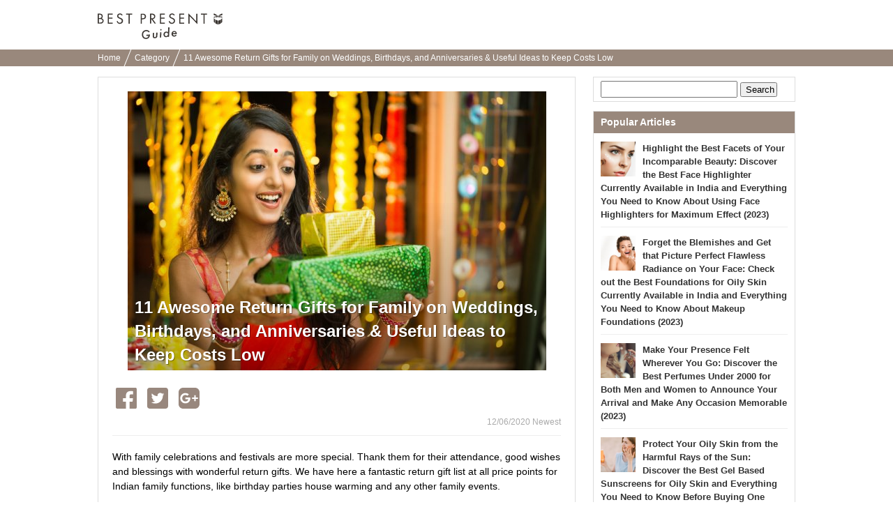

--- FILE ---
content_type: text/html; charset=UTF-8
request_url: https://bp-guide.in/AXAb3MIe
body_size: 26460
content:
<!doctype html>
<html xmlns="http://www.w3.org/1999/xhtml" xml:lang="id" lang="id" xmlns:og="http://ogp.me/ns#" xmlns:fb="http://www.facebook.com/2008/fbml">
<head>
    <meta http-equiv="Content-Language" content="id" />
    <meta http-equiv="Content-Style-Type" content="text/css" />
    <meta http-equiv="Content-Script-Type" content="text/javascript" />
    <meta name="application-name" content="11 Awesome Return Gifts for Family on Weddings, Birthdays, and Anniversaries &amp; Useful Ideas to Keep Costs Low"/>

    <link rel="index contents" href="/" title="Home" />
    <link rel="top" href="https://bp-guide.in" />
    <meta http-equiv="X-UA-Compatible" content="IE=emulateIE7" />
    <!-- Google Tag Manager -->
<script>(function(w,d,s,l,i){w[l]=w[l]||[];w[l].push({'gtm.start':
        new Date().getTime(),event:'gtm.js'});var f=d.getElementsByTagName(s)[0],
        j=d.createElement(s),dl=l!='dataLayer'?'&l='+l:'';j.async=true;j.src=
        'https://www.googletagmanager.com/gtm.js?id='+i+dl;f.parentNode.insertBefore(j,f);
})(window,document,'script','dataLayer','GTM-WKQFWCS');</script>
<!-- End Google Tag Manager -->
    <title>11 Awesome Return Gifts for Family on Weddings, Birthdays, and Anniversaries &amp; Useful Ideas to Keep Costs Low</title>
<meta http-equiv="Content-Type" content="text/html; charset=utf-8"/>
<link rel="shortcut icon" type="image/x-icon" href="/static/images/favicon.ico"/>

<meta name="description" content="With family celebrations and festivals are more special. Thank them for their attendance, good wishes and blessings with wonderful return gifts. We have here a fantastic return gift list at all price points for Indian family functions, like birthday parties house warming and any other family events. ">
<meta name="keywords" content="">

<meta name="robots" content="noarchive">
<link rel="canonical" href="https://bp-guide.in/AXAb3MIe" />

<meta property="og:locale" content="en_IN" />
<meta property="og:type" content="article" />
<meta property="og:title" content="11 Awesome Return Gifts for Family on Weddings, Birthdays, and Anniversaries &amp; Useful Ideas to Keep Costs Low" />
<meta property="og:description" content="With family celebrations and festivals are more special. Thank them for their attendance, good wishes and blessings with wonderful return gifts. We have here a fantastic return gift list at all price points for Indian family functions, like birthday parties house warming and any other family events. " />
<meta property="og:url" content="https://bp-guide.in/AXAb3MIe" />
<meta property="og:site_name" content="BP Guide India - Find the perfect gift, every time" />
<meta property="og:image" content="https://ds393qgzrxwzn.cloudfront.net/cat1/img/images/0/hoIw1OwEvn.jpg" />

<meta property="article:tag" content="Gift"/>
<meta name="twitter:widgets:csp" content="on" />
<link rel="amphtml" href="https://bp-guide.in/AXAb3MIe/amp" />

<meta property="fb:app_id" content="218653185299339" />

        <style type="text/css" media="all">﻿.l-block{margin-bottom:8px}html{overflow-y:scroll;background:#fff}body{-webkit-text-size-adjust:none;-ms-text-size-adjust:none;word-wrap:break-word}body,div,dl,dt,dd,ul,ol,li,h1,h2,h3,h4,h5,h6,object,iframe,pre,code,p,blockquote,form,fieldset,legend,table,th,td,caption,tbody,tfoot,thead{margin:0;padding:0}table{border-collapse:collapse;border-spacing:0}fieldset,img{border:none}address,caption,cite,code,dfn,em,strong,th,var{font-weight:normal}ul,ol{list-style:none}caption,th{text-align:left}h1,h2,h3,h4,h5,h6{font-size:100%;font-weight:normal}q::before,q::after{content:''}abbr,acronym{border:none;font-variant:normal}sup{vertical-align:text-top}sub{vertical-align:text-bottom}input,textarea,select{font-family:inherit;font-size:inherit;font-weight:inherit}legend{color:#000}a img,map a{border:none}a:hover,a:active,a:focus{outline:0}embed{width:100%}img{-ms-interpolation-mode:bicubic}body{font:13px/1.5 "ヒラギノ角ゴ Pro W3","Hiragino Kaku Gothic Pro","メイリオ",Meiryo,Osaka,sans-serif}* html body{font-family:"ＭＳ Ｐゴシック",sans-serif}*:first-child+html body{font-family:"メイリオ","ＭＳ Ｐゴシック",sans-serif}select,input,button,textarea,button{font:99% arial, sans-serif}.term-list{padding-left:20px}body{min-width:1000px;overflow:hidden}.clearfix:after{display:block;clear:both;content:""}.global-header{padding:16px 0 7px;background-color:#fff}.global-header__inner{width:1000px;margin:0 auto;padding:3px 0}.global-header__logo{float:left}.global-header__text{float:right;margin-top:5px}.global-header__logo-image{height:37px}.global-header::after{content:"";clear:both;display:block}.breadcrumbs{background-color:#99887c;height:24px;overflow:hidden;padding:0 8px}.breadcrumbs ul{width:1000px;margin:0 auto}.breadcrumbs ul li{display:inline-block;margin-right:6px}.breadcrumbs ul li a{color:#fff;font-size:12px;padding:0 10px 0 0;position:relative;text-decoration:none;line-height:24px}.breadcrumbs ul li a.withArrow::after{background-color:#fff;content:'';height:40px;position:absolute;right:0;top:-12px;-webkit-transform:rotate(22deg);transform:rotate(22deg);width:1px}.footer{padding-bottom:17px;padding-top:25px;background-color:#efece9;text-align:center}.footer__logo{display:inline-block;margin-bottom:18px}.footer__logo img{max-width:107px;vertical-align:middle}.footer__nav{list-style:none;margin:0 auto 4px;max-width:315px;padding:0}.footer__nav li{display:inline-block;margin-bottom:6px}.footer__nav li:first-child{padding-left:0}.footer__nav a{border-right:1px solid #3d3834;color:#3d3834;font-size:11px;padding:0 8px 0 6px;text-decoration:none}.footer__nav li:nth-child(3) a,.footer__nav li:last-child a{border-right:0;padding-right:0}.rootContainer{width:1000px;margin-left:auto;margin-right:auto}.rootContainer:after{content:"";clear:both;display:table}.mainContainer{width:685px;float:left}.sideContainer{width:300px;margin:15px 0;float:right}.paginator{padding:12px 0 10px;margin:0 0 10px;background:#f9f9f9;text-align:center}.paginator ol.pager{text-align:center}.paginator ol.pager{display:inline}.paginator ol.pager li{display:inline-block;margin-right:0}.paginator *:first-child+html ol.pager li{display:inline}.paginator ol.pager li.cur,.paginator ol.pager li.ect{background:#eee}.paginator ol.pager li a{background:#fff}.paginator ol.pager li.cur,.paginator ol.pager li.ect,.paginator ol.pager li.blk{display:inline-block;padding:8px 12px 7px;vertical-align:top}.paginator ol.pager li.nextpage,.paginator ol.pager li.prev{display:inline-block;padding:7px 12px 8px;vertical-align:top}.paginator ol.pager li.cur,.paginator ol.pager li.ect,.paginator ol.pager li.blk{border-bottom-width:2px;-moz-border-radius:4px;-webkit-border-radius:4px;-ms-border-radius:4px;-o-border-radius:4px;border-radius:4px;border:1px solid #eee}.paginator ol.pager li.cur,.paginator ol.pager li.ect,.paginator ol.pager li a{color:#999;font-size:14px;font-weight:bold}.paginator ol.pager li a:hover{background:#eee}.paginator ol.pager li.prev a,.paginator ol.pager li.nextpage a{border:none;padding:8px 0px 9px;border-radius:0;color:#245dbf;font-size:16px;background:none}.paginator ol.pager li.prev a:hover,.paginator ol.pager li.nextpage a:hover{text-decoration:underline}.sideContainer .sideBox{border:1px solid #ddd;margin-left:10px;margin-bottom:13px;background-color:#fff}.sideContainer .sideBox .title{background-color:#99887c;color:#fff;font-weight:bold;padding:5px 10px;font-size:14px}.sideContainer .sideBox .body{padding:0 10px}.sideContainer .sideBox .body ul.articleList li{padding:8px 0;margin:4px 0;border-bottom:1px solid #eee}.sideContainer .sideBox .body ul.articleList li img{float:left;padding-right:10px}.sideContainer .sideBox .body ul.articleList li a{text-decoration:none;font-weight:bold;color:#333}.sideContainer .sideBox ul.navigation li{width:100%;height:60px;float:left;border-bottom:1px solid #EEE;display:table}.sideContainer .sideBox ul.navigation li a{padding:0 20px 0 10px;font-size:15px;color:#3c3c3c;display:table-cell;vertical-align:middle;text-decoration:none}.sideContainer .sideBox ul.navigation li a:hover{background-color:#EEE}.sideContainer .sideBox ul.navigation li span.NavigationIcon{display:inline-block;width:45px;height:45px;margin-right:6px;background-size:45px;vertical-align:middle;border-radius:25px}.sideContainer .sideBox ul.navigation li span.label{width:auto;margin-left:2px;display:inline-block;overflow:hidden;white-space:nowrap;text-overflow:ellipsis;vertical-align:middle;font-weight:700}.sideContainer .sideBox .subTitle{color:#666;border-bottom:1px solid #ddd;margin-top:5px;margin-left:10px;margin-right:10px;font-size:13px;padding:5px 5px 5px 0px}.sideContainer ul.presentLink{padding:10px}.sideContainer ul.presentLink li{display:inline-block;color:#555;padding:4px 7px 0;height:22px;font-size:12px;background:#fff;border:solid 1px #eee;margin:0 5px 8px 0}.sideContainer ul.presentLink .pink{color:#f9c5dc}.sideContainer ul.presentLink li a{text-decoration:none}.searchBox{padding:5px 0}.searchBox input.searchQuery{width:70%;font-size:16px}.searchBox input.searchSubmit{width:20%}.rootCategories{margin-bottom:30px}.rootCategories p.title{border-bottom:2px solid #f65c10;margin-bottom:11px;padding:5px 0 5px 3px;font-size:20px;font-weight:bold}.rootCategories ul{border-left:1px solid #dddddd;border-top:1px solid #dddddd;margin:0;overflow:hidden;width:100%}.rootCategories ul li{width:50%;height:60px;float:left;border-bottom:1px solid #ddd;display:table}.rootCategories ul li a{padding:0 20px 0 15px;font-size:15px;color:#3c3c3c;display:table-cell;vertical-align:middle;text-decoration:none;border-right:1px solid #ddd}.rootCategories ul li a:hover{background-color:#EEE}.rootCategories ul li a span.footerCategoryIcon{display:inline-block;width:40px;height:40px;margin-right:6px;background-size:40px;vertical-align:middle}.rootCategories ul li a span.label{width:240px;margin-left:2px;display:inline-block;overflow:hidden;white-space:nowrap;text-overflow:ellipsis;vertical-align:middle}.mainContainer .message{padding:10px;font-size:16px}.mainContainer .mainArticleList{background-color:#fff;border:1px solid #ddd;padding:0 10px;margin:20px 0;display:block}.mainContainer .mainArticleList h2{border-bottom:2px solid #f65c10;margin-bottom:11px;padding:5px 0 5px 3px;font-size:20px;font-weight:bold}.mainArticleList .article{margin-bottom:6px}.mainArticleList .use-article-list-narrower-element .article{padding-left:25px;padding-right:25px}.mainArticleList .article .thumbnail{display:table-cell;vertical-align:middle;width:130px;padding-left:5px;padding-right:10px}.mainArticleList .article .contents{line-height:1.4em;display:table-cell;width:100%;vertical-align:text-top}.mainArticleList .article a,.mainArticleList .article a:link{text-decoration:none}.mainArticleList .article p.publishedDate{color:#aaa;font-size:12px}.mainArticleList .article p.title{font-size:18px;font-weight:bold;line-height:1.3em;color:#444}.mainArticleList .article p.description{padding-top:10px;color:#888}.notFoundPage{font-weight:bold;font-size:15px;border:1px solid #bbb;width:80%;margin:10px auto;padding:20px;border-radius:5px}.mainContainer .infoWrapper{background-color:#fff;border:1px solid #ddd;padding:15px;margin:20px 0px;display:block}.mainContainer .infoWrapper h1{padding:0 0 0 1px;margin-top:2px;margin-bottom:10px;border-bottom:2px solid #f65c10;font-size:20px;font-weight:bold;letter-spacing:1px}.mainContainer .infoWrapper h2{border-bottom:2px solid #eee;margin-bottom:11px;padding:0 0 0 3px;font-weight:bold;font-size:14px}.mainContainer .infoWrapper dt{margin-top:10px;padding:0 0 3px 3px;margin-bottom:3px;font-weight:bold;border-bottom:1px solid #eee}.mainContainer .infoWrapper dd{margin-bottom:10px;font-size:1.1em}.mainContainer .infoWrapper p{margin-bottom:10px;font-size:1.1em}.mainContainer .infoWrapper dd p{font-size:inherit}.mainContainer .infoWrapper ul{list-style:disc;padding-left:20px}.right{text-align:right !important}div.fbPageContainer{min-height:214px}a.instagramFollowButton{display:block;width:100%;height:64px;text-align:center;font-size:15px;color:#fff;text-decoration:none;box-sizing:border-box;border:#ddd solid 1px;border-bottom:#ccc solid 3px;border-radius:5px;background-color:#f65c10;margin-top:5px;padding:15px 0}a.instagramFollowButton:hover{background-color:#99887c}a.instagramFollowButton span{display:block;height:30px;width:70%;margin:auto;background-size:30px;background-image:url("/static/images/icon/instagram/glyph-logo_May2016@2x.png");background-repeat:no-repeat;padding-left:30px;line-height:30px}.articleViewWrapper{border:1px solid #ddd;padding:20px;margin:15px 0px;display:block;background-color:#fff}.articleViewWrapper .articleIntro .cover{width:100%;text-align:center;max-height:520px;overflow-y:hidden}.articleViewWrapper .articleIntro .cover .coverContent{display:inline-block}.articleViewWrapper .articleIntro .cover .titleAndImage{max-height:500px}.articleViewWrapper .articleIntro .cover .image{width:100%;background-color:#ECECEC;overflow:hidden;background-size:cover;background-position:center center;background-repeat:no-repeat}.articleViewWrapper .articleIntro .cover .articleIntroImageSource{color:#AAA;font-size:10px;text-align:left}.articleViewWrapper .articleIntro .cover .articleIntroImageSource a{color:#AAA;text-decoration:none}.articleViewWrapper .articleIntro .cover .articleTitleWrap{position:relative}.articleViewWrapper .articleIntro .cover .articleTitleWrap .shadowBack{position:absolute;bottom:5px;left:0;height:240px;width:100%;background-image:-webkit-linear-gradient(top, rgba(0,0,0,0.01), rgba(0,0,0,0.3));background-image:linear-gradient(top, rgba(0,0,0,0.01), rgba(0,0,0,0.3))}.articleViewWrapper .articleIntro .cover .articleTitleWrap h1{position:absolute;bottom:0;left:0;text-align:left;font-weight:bold;line-height:34px;font-size:24px;color:white;padding:10px;text-shadow:1px 1px 0 rgba(0,0,0,0.35)}.articleViewWrapper .article_published_date{padding-top:5px;text-align:right;color:#aaa;font-size:12px;border-bottom:1px solid #eee;padding-bottom:5px}.articleViewWrapper .description{font-size:14px;line-height:21px;padding-top:20px;padding-bottom:5px}.articleViewWrapper .articleElement:after{content:"";clear:both;display:table}.articleViewWrapper .editorCommentBox{margin-top:40px;-ms-border-radius:5px;-o-border-radius:5px;-moz-border-radius:5px;-webkit-border-radius:5px;border-radius:5px;padding:0;background-color:#f3f3f3}.articleViewWrapper .editorCommentBox .boxHeadline{-ms-border-radius:5px;-o-border-radius:5px;-moz-border-radius:5px;-webkit-border-radius:5px;border-radius:5px;padding:8px 5px 8px 10px;background-color:#ddd;font-weight:bold;color:#666}.articleViewWrapper .editorCommentBox .content{padding:8px}.articleViewWrapper .editorCommentBox p.title{padding-left:8px;font-size:17px;color:#444;border:none;font-weight:bold;letter-spacing:1px;margin-top:2px;margin-bottom:10px}.articleViewWrapper .editorCommentBox p.body{margin:3px 0 10px;padding:1px 25px 1px 10px}.articleViewWrapper .toc{margin-top:20px;border:1px solid #ccc;border-radius:5px;padding:15px}.articleViewWrapper .toc .title{font-size:17px;font-weight:bold;border-bottom:1px solid #ccc;padding-bottom:10px;margin-bottom:10px}.articleViewWrapper .toc ul{padding-left:10px}.articleViewWrapper .toc li{padding-top:7px;padding-bottom:7px;text-indent:-1em}.articleViewWrapper .toc a{font-size:15px;text-decoration:none;color:#222}.articleViewWrapper .toc a:hover{border-bottom:1px solid #222}.articleViewWrapper .toc li::before{content:'●';color:#99887c;padding-right:6px}.articleViewWrapper .backToTop{padding-top:12px;display:block;text-align:right}.articleViewWrapper .backToTop a{color:#222;font-size:14px;text-decoration:none}.articleViewWrapper .backToTop a::before{content:'▲';color:#99887c}.contextualKeywords{border:1px solid #ddd;padding:10px 20px;margin:15px 0}.contextualKeywords ul{display:inline}.contextualKeywords ul li{display:inline}.contextualKeywords a{font-size:13px;color:#0085cd;padding-left:5px;font-weight:700}.shareTop{padding:0 5px;margin-top:20px;margin-bottom:10px}.shareBottom{padding:0 5px;margin-top:25px;margin-bottom:10px}.socialBtn li{float:left;position:relative}.socialBtn li a{width:100%;height:100%;display:block;text-align:center;vertical-align:middle;color:#fff;text-decoration:none;font-weight:bold;padding-right:15px}.socialBtn li a img{float:left}.socialBtn li a span{float:left;display:inline-block}.shareTop .socialBtn li a{width:100%;height:100%;display:block;text-align:center;vertical-align:middle}.articleElement .articleDetail{float:right;width:48%}.articleElement{position:relative;margin-top:40px}.articleElement .articleMore{display:none;position:absolute;top:10px;right:10px}.articleElement:hover .articleMore{display:block}.articleElement p{font-size:16px;font-weight:normal;line-height:1.8;margin:0}.articleElement p.smallText{color:#AAA;font-size:10px}.articleElement p.smallText a,.title01 a{color:#AAA;text-decoration:none}.articleElement span.smallText{color:#AAA;font-size:11px}.articleElement span.smallText a{color:#AAA;text-decoration:none}.articleElement .info{margin:3px 0 0;padding:1px 25px 1px 10px}.articleElement .disabledLayer{position:absolute;background:#FFF;width:100%;height:100%;opacity:0.7}.articleElement .disabledMessage{width:100%;margin:0px auto;padding:10px;padding-top:10px;font-size:20px;color:black;font-weight:bold;position:absolute;background:#BBB;opacity:0.7}.articleAboutWriter{background-color:#F0F0F0;margin:40px 0px;padding:10px}.articleAboutWriter .box{margin-bottom:5px;font-size:14px}.articleAboutWriter .name{font-weight:bold}.articleAboutWriter .contact_email{padding-top:7px;margin-top:3px;border-top:1px solid #ddd}.articleEditorComment{margin-top:40px}.articleEditorComment h2{padding:0 0 0 15px;font-size:20px;font-weight:bold;line-height:1.4em;color:#333;border-left:3px solid #E75280;-webkit-font-smoothing:subpixel-antialiased;-moz-osx-font-smoothing:auto}.articleEditorComment .info{margin-top:40px}.article-element-auto-contextual-link{border-radius:4px;padding:0 20px;color:#555;border:1px solid #dedede}.article-element-auto-contextual-link__title{padding:6px;font-size:16px;font-weight:bold}.article-element-auto-contextual-link__list{padding:10px 0;border-top:1px solid #eaedf1;list-style:none}.article-element-auto-contextual-link__row{padding:5px;height:80px}.article-element-auto-contextual-link__row:nth-child(n+2){border-top:1px solid #eaedf1}.article-element-auto-contextual-link__row-link{display:flex;align-items:center;height:100%;text-decoration:none}.article-element-auto-contextual-link__row-title{color:#0085cd;font-size:13px;font-weight:700}.article-element-auto-contextual-link__row-image{width:70px;height:70px;margin-right:10px}.articleElement.html.style-bordered_list{border-radius:4px;border:1px solid #f65c10;padding:10px;color:#555}.articleElement.html.style-bordered_list p{font-weight:bold;font-size:16px;padding-bottom:8px}.articleElement.html.style-bordered_list ul{padding-left:20px}.articleElement.html.style-bordered_list ul li{line-height:1.5em;font-size:16px;list-style-type:disc;list-style-position:initial}.articleElement .articleImage{float:left;width:50%;margin-bottom:0;padding-bottom:0;line-height:0;text-align:center}.articleElement .articleImage img{max-width:100%}.articleElement .imageVia{color:#888;font-size:12px;padding-top:5px}.articleElement .imageVia a{color:#888;text-decoration:underline}.articleElement .articleImageLarge{margin-bottom:0px;padding-bottom:0;line-height:0;text-align:center}.articleElement .articleImageMedium{margin-bottom:0px;margin-left:20px;padding-bottom:0;line-height:0;text-align:center}.articleElement .articleImageLarge img{max-width:620px;max-height:450px}.articleElement .articleImageMedium img{max-width:450px;max-height:320px}.articleElement .sourceUrlMediumImage{padding-left:120px}.articleElement p.commentText{padding-left:14px;border-left:2px solid #D0D0D0;font-size:14px !important}.articleElement.articleElementImage img{max-width:100%;height:auto;background-color:#EEE}.article-element-link{text-align:right;margin-top:20px}.article-element-link__link,.article-element-link__link:hover{text-decoration:none}.article-element-link__standard-text{display:inline-block;padding-right:5px;font-style:normal;font-weight:normal;line-height:1;color:#7d7d7d;text-decoration:none;font-size:17px}.article-element-link__standard-text:hover{color:#7d7d7d}.article-element-link__standard-button{width:55%;background-color:#f28c4c;border-radius:50px;color:#fff;display:block;font-size:14px;margin:0 auto;padding:16px;position:relative;text-align:center;text-decoration:none;transition:opacity 0.5s}.article-element-link__standard-button:hover{background-color:#f28c4c;color:#fff;text-decoration:none}.article-element-link__standard-button::after{border:1px solid #fff;border-radius:25px;content:'';height:calc(100% - 8px);left:3px;position:absolute;top:3px;width:calc(100% - 8px)}.articleElement.listElement{color:#555}.articleElement.listElement p.title{font-weight:700;font-size:16px;padding-bottom:8px}.articleElement.listElement ul{padding-left:20px;list-style:none none}.articleElement.listElement li{line-height:1.5em;font-size:16px;list-style-type:disc;list-style-position:initial}.articleElement.presentElement .intro{margin-top:20px;padding:0px 10px;display:table;table-layout:fixed;vertical-align:top}.articleElement.presentElement .intro .image{padding-right:30px;display:table-cell;vertical-align:top}.articleElement.presentElement .intro .image img{width:250px}.articleElement.presentElement .intro .description{display:table-cell;vertical-align:top}.articleElement.presentElement .related_link{margin-top:20px;padding:6px;border:1px solid #DEDEDE;border-radius:5px}.articleElement.presentElement .related_link a{font-size:13px;text-decoration:none;color:#0085ce;font-weight:bold}.articleElement.presentElement .related_link a{font-size:13px;text-decoration:none;color:#0085ce;font-weight:bold}.articleElement.presentElement .related_link .related_link_title{background:transparent url(/v2/image/small_crown.png) 4px 15% no-repeat;margin-bottom:3px;padding:4px 3px 8px 30px;border-bottom:1px solid #DEDEDE;font-size:12px;font-weight:bold;color:#555}.articleElement.presentElement .related_link .link{padding:5px 10px}.articleElement.presentElement .related_link .icon{padding-right:5px}.articleElementProductItemForAsia .articleTitle{font-weight:bold;font-size:15px}.articleElementProductItemForAsia ul.productSubInfo{float:right;padding:6.5px 0;color:#999}.articleElementProductItemForAsia ul.productSubInfo li{position:relative;display:inline-block;padding-left:8px;float:left}.articleElementProductItemForAsia h3.article_element_title_middle{position:relative;display:inline-block;float:left}.articleElementProductItemForAsia .articleInner{margin-top:40px;clear:both}.articleElementProductItemForAsia .price{text-align:right}.articleElementProductItemForAsia .price span.label{font-size:15px;font-weight:bold;color:#000}.articleElementProductItemForAsia .price span.price{font-weight:bold;font-size:15px;color:#C00}.articleElementProductItemForAsia .productPageLink{text-align:right}.articleElementProductItemForAsia .productPageLink a{color:#245DC0;font-size:118%;font-weight:bold;padding-left:12px}.articleElementProductItemForAsia p.descriptionText{margin:8px 0 15px 0;padding-top:10px;font-size:14px !important}.articleElementProductItemForAsia .sourceUrl{padding-top:15px}.articleElementQuotation p.boldTitle{display:inline-block;padding-right:5px;color:#C0C0C0;font-family:FontAwesome;font-style:normal;font-weight:normal;line-height:1}.articleElement.relatedArticle.list_text_only,.articleElement.relatedArticle.list_with_image{border-radius:4px;padding:0 5px;color:#555;background-color:transparent}.articleElement.relatedArticle.list_text_only{border:1px solid #DDD}.articleElement.relatedArticle.list_text_only .boxTitle{padding:3px;font-size:12px;font-weight:bold}.articleElement.relatedArticle.list_text_only ul{list-style-type:none;margin:0;padding:0}.articleElement.relatedArticle.list_text_only p{margin:0px}.articleElement.relatedArticle.list_text_only a{display:block;font-size:13px;color:#0085cd;padding:7px 7px 7px 2em;text-decoration:none;border-top:1px solid #eaedf2;font-weight:bold;position:relative}.articleElement.relatedArticle.list_text_only a:before{content:"▶︎ ";color:#4d4d4d;position:absolute;left:0.8em}.articleElement.relatedArticle.list_with_image .boxTitle{padding:6px;font-size:16px;font-weight:bold}.articleElement.relatedArticle.list_with_image{border:1px solid #DDD}.articleElement.relatedArticle.list_with_image{padding:0 20px}.articleElement.relatedArticle.list_with_image .list{display:table;padding:10px 0;border-top:1px solid #eaedf1}.articleElement.relatedArticle.list_with_image .list a{text-decoration:none}.articleElement.relatedArticle.list_with_image .list .listThumbnail{width:80px}.articleElement.relatedArticle.list_with_image .list .listThumbnailImage{width:70px;height:70px;border-radius:0}.articleElement.relatedArticle.list_with_image .list .listThumbnail,.articleElement.relatedArticle.list_with_image .list .listText{display:table-cell;vertical-align:middle}.articleElement.relatedArticle.list_with_image .list .listText{font-size:13px;font-weight:bold;color:#0085cd}.articleElement.richLink{border-radius:4px;padding:0 5px;color:#555}.articleElement.richLink .boxTitle{padding:6px;margin:6px 0;font-size:16px;font-weight:bold}.articleElement.richLink{border:1px solid #DEDEDE}.articleElement.richLink{padding:0 20px}.articleElement.richLink .list{display:table;padding:10px 0;border-top:1px solid #eaedf1}.articleElement.richLink .list a{text-decoration:none}.articleElement.richLink .list .listThumbnail{width:80px}.articleElement.richLink .list .listThumbnailImage{width:70px;height:70px}.articleElement.richLink .list .listThumbnail,.articleElement.richLink .list .listText{display:table-cell;vertical-align:middle}.articleElement.richLink .list .listText{font-size:13px;font-weight:bold;color:#0085cd}.articleElement.richLink .list .listTextTitle{font-size:15px;padding-bottom:8px;font-weight:bold;color:#0085cd}.articleElement.richLink .list .listTextDescription{font-size:11px;color:#999;line-height:1.4em}.article-element-text__plain-text{font-size:16px;line-height:1.8;letter-spacing:normal;color:canvastext}.article-element-title__standard-large{padding:0;font-size:20px;font-weight:700;line-height:1.4em;color:#333;border-bottom:2px solid #f65c10}.article-element-title__standard-medium{border-left:6px solid #f65c10;padding-left:10px;font-weight:700;font-size:18px;line-height:1.8em}.article-element-title__standard-small{font-size:17px;font-weight:700;line-height:1.4em;color:#333;border-bottom:1px solid #ccc}.article-element-title__orange-background{background:#f28c4c;padding:12px;font-size:20px;line-height:inherit;font-weight:400;color:#fff;border-top:none;border-bottom:none}.article-element-title__orange-border{border:4px solid #f28c4c;background:transparent;padding:10px 14px;font-size:20px;line-height:inherit;font-weight:bold;color:#333}.article-element-title__ocher-background{background:#dcd0b7;color:#3c3733;padding:12px;font-weight:bold;font-size:17px}.articleElementTwitter p.boldTitle{position:relative;padding:0 0 5px;padding-left:0;background:none;color:#666;font-size:18px !important;font-weight:bold}.articleElement.youtubeElement div.youtubeFillingContainer{position:relative;width:100%;padding-bottom:56.25%;height:0}.articleElement.youtubeElement iframe{position:absolute;top:0;left:0;width:100%;height:100%}.article-instagram{display:flex;flex-direction:column;margin:15px auto 0;width:450px}.article-instagram__box{border:1px solid #dbdbdb;border-radius:3px;display:flex;flex-direction:column}.article-instagram__image{width:100%}.article-instagram__description{align-items:center;display:inline-flex;justify-content:space-between;margin:14px}.article-instagram__author{color:#999}.article-instagram__brand-icon{height:29px;width:29px}.article-instagram__source{color:#999;display:inline-block;font-size:smaller;margin-top:5px}.article-instagram__link{text-decoration:none}.article-styled__strong{font-weight:bolder}.article-styled__link{color:#f65c10}.article-styled__link:link,.article-styled__link:visited{color:#f65c10}.article-supervisor-profile-for-asia{display:flex;flex-direction:column;margin:30px 0}.article-supervisor-profile-for-asia__title{background-image:url("/image/article_supervisor_profile_title.svg");background-repeat:no-repeat;display:inline-block;height:27px;margin-left:25px;width:430px}.article-supervisor-profile-for-asia__list{display:inline-flex;flex-wrap:wrap;padding-top:15px}.article-supervisor-profile-for-asia__list-item{align-items:center;display:inline-flex;height:100px;justify-content:center;margin:0 10px 15px;width:100px}.article-supervisor-profile-for-asia__list-item-icon{background-position:center center;background-size:90px;border-radius:50%;cursor:pointer;height:90px;width:90px}.article-supervisor-profile-for-asia__list-item-icon--selected{border:3px solid #fff;box-shadow:0 0 0 2px #db5a33}.article-supervisor-profile-for-asia__description{border:1px solid #cbc3be;border-radius:10px;padding:15px 20px;transition:all 300ms}.article-supervisor-profile-for-asia__description-item{font-size:14px;padding-bottom:10px}.article-supervisor-profile-for-asia__description-item:last-child{padding-bottom:0}.article-supervisor-profile-for-asia__description-item--big{font-weight:bolder}a.itemBuyButton.defaultStyle,a.itemBuyButton.vividRedStyle{display:flex;justify-content:center;width:55%;box-sizing:border-box;padding:11px;margin:8px auto;-moz-border-radius:8px;-webkit-border-radius:8px;-ms-border-radius:8px;-o-border-radius:8px;border-radius:8px;background-color:#f65c10;font-size:17px;color:#FFF;letter-spacing:-1px;text-align:center;behavior:url(/v2/common/js/PIE.htc);text-decoration:none}a.itemBuyButton.redFrameStyle{display:block;width:80%;padding:10px 3px;margin:0px auto;border-radius:48px;border:1px solid #f65c10;background-color:#fdfdfd;color:#f65c10;text-decoration:none;font-weight:bold;text-align:center;box-shadow:0 -10px 15px 5px rgba(240,240,240,0.2) inset}.itemBuyButton__brandIcon{height:19px;width:23px;margin:auto 0;flex:none;background:url(data:image/svg+xml;charset=utf8,%3C%3Fxml%20version%3D%221.0%22%20encoding%3D%22utf-8%22%3F%3E%3Csvg%20version%3D%221.1%22%20id%3D%22a%22%20xmlns%3D%22http%3A%2F%2Fwww.w3.org%2F2000%2Fsvg%22%20x%3D%220px%22%20y%3D%220px%22%20viewBox%3D%22751.8%20764.4%2043.4%2052.2%22%20enable-background%3D%22new%20751.8%20764.4%2043.4%2052.2%22%20xml%3Aspace%3D%22preserve%22%3E%3Cpath%20fill%3D%22%23FFFFFF%22%20d%3D%22M774.4%2C816.6l11.4-4.8v-18.1l-11.4%2C4.5V816.6z%20M787.1%2C811.2l6.3-6.9v-17.8l-6.3%2C6.6V811.2z%20M761.5%2C811.8%20l11.4%2C4.8v-18.7l-11.4-4.5V811.8z%20M753.6%2C803.9l6.3%2C6.9v-18.1l-6.3-6.6V803.9z%20M785.9%2C782.3v-4.8l-11.4-1.2v5.1L785.9%2C782.3z%20M787.1%2C782.3l6.3%2C1.8v-4.8l-6.3-1.8V782.3z%20M761.5%2C782.3l11.4-1.2v-5.1l-11.4%2C1.2V782.3z%20M753.6%2C784.4l6.3-1.8v-4.8l-6.3%2C1.8V784.4%20z%20M793.4%2C767.2c0%2C0%2C2.1-1.5-0.3-2.7c-3-1.2-16%2C8.4-19.6%2C10.8c-3.3-2.4-16.6-12-19.6-10.8c-2.7%2C1.2-0.3%2C2.7-0.3%2C2.7s-3.9%2C1.2-0.3%2C3.6%20c4.2%2C3%2C15.6%2C4.5%2C19.6%2C4.8h-0.3c0%2C0%2C0.3%2C0%2C0.9%2C0c0.6%2C0%2C0.9%2C0%2C0.9%2C0s0%2C0-0.3%2C0c3.9-0.3%2C15.3-1.8%2C19.6-4.8%20C797.3%2C768.4%2C793.4%2C767.2%2C793.4%2C767.2z%22%2F%3E%3C%2Fsvg%3E) 0 50% no-repeat}.itemBuyButton__label:before{page-break-after:auto}.product_official_link{text-align:right;margin:10px 0}.product_official_link__text{color:#7d7d7d;text-decoration:none;font-size:16px}.product_official_link__text:before{content:'▶';color:#7d7d7d;padding-right:6px}.article-element-image__source-text{font-size:13px;text-align:start}.article-element-text__message{background-color:#fff;border:1px solid  #bbb;border-radius:5px;padding:13px}.article-element-text__centering{text-align:center}.article-element-text__quoting{border-bottom:2px solid #99887c;border-top:2px solid #99887c;box-sizing:border-box;margin:0 auto;max-width:450px;padding:38px 23px 36px;position:relative}.article-element-text__quoting::before{background:url('data:image/svg+xml;utf8,<svg version="1.1" id="a" xmlns="http://www.w3.org/2000/svg" xmlns:xlink="http://www.w3.org/1999/xlink" x="0px" y="0px" viewBox="0 0 19.296 14.957" enable-background="new 0 0 19.296 14.957" xml:space="preserve"> <path id="b" fill="#99887D" d="M14.604,8.325c0.105,1.199,0.351,1.693,1.164,2.327c0.74,0.635,1.588,0.918,3.281,1.165l-1.729,3.14 c-1.905-0.318-2.751-0.636-3.773-1.376c-1.624-1.199-2.576-3.105-2.576-5.256V0h8.325v8.325H14.604z M3.633,8.325 c0.106,1.199,0.352,1.693,1.165,2.327c0.775,0.635,1.622,0.918,3.279,1.165l-1.727,3.14c-1.905-0.318-2.751-0.636-3.775-1.376 C0.952,12.382,0,10.477,0,8.325V0h8.325v8.325H3.633z"/></svg>') no-repeat;background-size:100%;content:'';height:15px;left:5px;position:absolute;top:10px;width:20px}.article-element-text__quoting::after{background:url('data:image/svg+xml;utf8,<svg version="1.1" id="1" xmlns="http://www.w3.org/2000/svg" xmlns:xlink="http://www.w3.org/1999/xlink" x="0px" y="0px" viewBox="0 0 19.296 14.957" enable-background="new 0 0 19.296 14.957" xml:space="preserve"> <path fill="#99887D" d="M0,8.325V0h8.326v8.325c0,2.152-0.953,4.057-2.577,5.256c-1.022,0.741-1.868,1.058-3.773,1.376 l-1.73-3.139c1.693-0.248,2.541-0.529,3.281-1.164c0.812-0.636,1.059-1.13,1.164-2.329H0z M10.971,8.325V0h8.325v8.325 c0,2.152-0.952,4.057-2.574,5.256c-1.024,0.741-1.87,1.058-3.775,1.376l-1.728-3.139c1.657-0.248,2.504-0.529,3.279-1.164 c0.812-0.636,1.059-1.13,1.165-2.329H10.971z"/></svg>') no-repeat;background-size:100%;bottom:15px;content:'';height:15px;position:absolute;right:7px;width:20px}.article-element-text__board{background:#fff;background:linear-gradient(135deg, transparent 13px, #fff 0);border:2px solid #f3e2c0;box-sizing:border-box;margin:0 auto 13px;padding:30px 20px 25px 35px;position:relative}.article-element-text__board::before{background:linear-gradient(to left bottom, transparent 50%, #f3e2c0 0, #f3e2c0) 100% 0 no-repeat;border-bottom-left-radius:inherit;content:'';height:23px;left:1px;position:absolute;top:-25px;transform:translateY(0) rotate(275deg);transform-origin:bottom right;width:22px;z-index:2}.article-element-text__board::after{background:linear-gradient(to left bottom, transparent 50%, #fff 0, #fff) 100% 0 no-repeat;border-bottom-left-radius:inherit;content:'';height:30px;left:-28px;position:absolute;top:-11px;transform:translateY(0) rotate(91deg);transform-origin:bottom right;width:25px;z-index:1}.article-element-text__board p.article-element-text__board-text{font-size:14px;line-height:2.3;font-weight:bold}.article-element-text__quoting p.article-element-text__quoting-text{font-size:14px;color:#846956}.article-supervisor-comment-for-asia{margin:35px 0 0}.article-supervisor-comment-for-asia__logo{width:80px}.article-supervisor-comment-for-asia__head--left-profile,.article-supervisor-comment-for-asia__head--right-profile{display:flex;margin:-5px 12px 3px}.article-supervisor-comment-for-asia__head--right-profile{flex-direction:row-reverse}.article-supervisor-comment-for-asia__head-avatar{position:relative;align-items:center;border:2px solid #dc591f;border-radius:50%;box-sizing:content-box;display:flex;height:60px;margin:0 14px 10px;padding:2px;width:60px}.article-supervisor-comment-for-asia__brand-logo-margin{height:15px}.article-supervisor-comment-for-asia__brand-logo{position:absolute;top:-25px;left:-20px}.article-supervisor-comment-for-asia__head-avatar-img{border-radius:50%;height:60px;width:60px}.article-supervisor-comment-for-asia__head-name--right-profile,.article-supervisor-comment-for-asia__head-name--left-profile{color:#3b3732;font-size:15px;font-weight:bold;margin:8px 0 0}.article-supervisor-comment-for-asia__head-name--right-profile{text-align:right}.article-supervisor-comment-for-asia__head-position{display:block;font-size:13px;font-weight:normal;margin-bottom:4px}.article-supervisor-comment-for-asia__content--right-profile,.article-supervisor-comment-for-asia__content--left-profile{border:1px solid #98877c;border-radius:5px;color:#3b3732;font-size:15px;line-height:1.8;padding:16px;position:relative}.article-supervisor-comment-for-asia__content--right-profile::after,.article-supervisor-comment-for-asia__content--left-profile::after{border:8px solid rgba(255,255,255,0);bottom:100%;content:'';height:0;pointer-events:none;position:absolute;width:0}.article-supervisor-comment-for-asia__content--right-profile::before,.article-supervisor-comment-for-asia__content--left-profile::before{border:9px solid rgba(152,135,124,0);border-bottom:9px solid #98877c;bottom:100%;content:'';height:0;pointer-events:none;position:absolute;width:0}.article-supervisor-comment-for-asia__content--left-profile{background-color:#fff}.article-supervisor-comment-for-asia__content--left-profile::after{left:48px;border-bottom:8px solid #fff}.article-supervisor-comment-for-asia__content--left-profile::before{left:48px;margin-left:-1px}.article-supervisor-comment-for-asia__content--right-profile{background-color:#fffafa}.article-supervisor-comment-for-asia__content--right-profile::after{right:48px;border-bottom:8px solid #fffafa}.article-supervisor-comment-for-asia__content--right-profile::before{right:48px;margin-right:-1px}.block{background-color:#fff;margin-bottom:18px;overflow:hidden}.block--icon-decoratable{overflow:visible;position:relative}.block--top-footer-link{padding:21px}.block-header{margin-bottom:24px;text-align:center}.block-header__title{color:#111;display:inline-block;font-size:17px;font-weight:bold;margin:0 auto;padding:36px 0 0;min-width:216px}.block-header__description{color:#555;font-size:12px;line-height:1.33333333;padding:0 23px;text-align:center;margin:12px 0}.block-header--arrow{margin-bottom:17px}.block-header--arrow .block-header__title{border-bottom:1px solid #494949;margin-bottom:6px;padding:51px 0 11px;position:relative}.block-header--arrow .block-header__title::after{background:url("/image/block-header-arrow.jpg") no-repeat;background-size:cover;bottom:-8px;content:'';height:8px;left:calc((100% - 13px) / 2);position:absolute;width:13px}.article-carousel{padding:25px 0 16px;position:relative}.article-carousel__items{margin:0 auto 23px;width:548px;position:relative}.article-carousel__item{display:block;position:relative;text-decoration:none;width:100%;margin:0 10px}.article-carousel__img{margin-bottom:5px;vertical-align:middle;width:528px;height:348px;pointer-events:none}.article-carousel__title{background-color:#fff;color:#f65c10;font-size:15.5px;line-height:1.78;text-align:left;width:528px}.article-carousel__dots{background-color:#fff;text-align:center}.article-carousel__dot{background-color:#dfd9d4;border-radius:50%;display:inline-block;height:6px;margin-left:5px;width:6px}.article-carousel__dot:hover{background-color:#856c5b;cursor:pointer}.article-carousel__dot:first-child{margin-left:0}.article-carousel__dot--active{background-color:#856c5b}.article-carousel__dot--large{height:11px;margin-left:5px;width:11px}.props-ad-slot{text-align:center}.top-categories-tile{padding-bottom:25px;position:relative}.top-categories-tile__items{display:flex;flex-wrap:wrap;justify-content:space-between;margin:20px 30px 0}.top-categories-tile__item{margin:0 0 17px;overflow:hidden;text-decoration:none;width:112px}.top-categories-tile__img{border:1px solid #e1dcd9;vertical-align:middle;width:100%}.top-categories-tile__title{align-items:center;color:#3d3834;display:flex;font-size:13px;height:50px;justify-content:center;line-height:1.15;margin:0;text-align:center}.top-categories-tile__title--pastel-pink{background-color:#ffdbe2}.top-categories-tile__title--lily-white{background-color:#e4f8ff}.top-categories-tile__title--scotch-mist{background-color:#fffdda}.top-categories-tile__title--oasis{background-color:#fee9d5}.top-categories-tile__title--frosted-mint{background-color:#e3fff1}.top-categories-tile__title--blue-chalk{background-color:#f8e1ff}.top-categories-tile__title--oyster-bay{background-color:#dbf9ff}.top-categories-tile__title--rice-flower{background-color:#efffe4}.top-categories-tile__title--fog{background-color:#dadeff}.top-categories-tile__title--china-ivoryk{background-color:#fbffec}
</style>

        <script type="text/javascript" defer src="/static/js/pc.bundle.min.js?29db163f21b60b15306cb0d09305d0d8" async></script>
                <script type="text/javascript" src="//xhr.invl.co/magic/12251/auto.js"></script>
</head>
<body>
<!-- Google Tag Manager (noscript) -->
<noscript><iframe src="https://www.googletagmanager.com/ns.html?id=GTM-WKQFWCS"
                  height="0" width="0" style="display:none;visibility:hidden"></iframe></noscript>
<!-- End Google Tag Manager (noscript) -->
<div id="fb-root"></div>
<script>(function(d, s, id) {
    var js, fjs = d.getElementsByTagName(s)[0];
    if (d.getElementById(id)) return;
    js = d.createElement(s); js.id = id;
    js.src = "//connect.facebook.net/en_GB/sdk.js#xfbml=1&version=v2.9&appId=218653185299339";
    fjs.parentNode.insertBefore(js, fjs);
}(document, 'script', 'facebook-jssdk'));</script><script>window.twttr = (function(d, s, id) {
    var js, fjs = d.getElementsByTagName(s)[0],
            t = window.twttr || {};
    if (d.getElementById(id)) return t;
    js = d.createElement(s);
    js.id = id;
    js.src = "https://platform.twitter.com/widgets.js";
    fjs.parentNode.insertBefore(js, fjs);

    t._e = [];
    t.ready = function(f) {
        t._e.push(f);
    };

    return t;
}(document, "script", "twitter-wjs"));</script><script src="https://apis.google.com/js/platform.js" async defer>
    {lang: 'ja'}
</script>
<div class="global-header">
    <div class="global-header__inner clearfix">
        <div class="global-header__logo">
            <a href="/" id="logo"><img class="global-header__logo-image" src="/static/images/logo.svg" alt="BP Guide India - Find the perfect gift, every time" id="logo"></a>
        </div>
    </div>
</div>
<div class="breadcrumbs">
    <ul itemscope itemtype="http://schema.org/BreadcrumbList">
                    <li itemprop="itemListElement" itemscope itemtype="http://schema.org/ListItem">
                                    <a itemprop="item" href="https://bp-guide.in/" class="withArrow">
                        <span itemprop="name">Home</span>
                    </a>
                                <meta itemprop="position" content="1">
            </li>
                    <li itemprop="itemListElement" itemscope itemtype="http://schema.org/ListItem">
                                    <a itemprop="item" href="#global-footer-links" class="withArrow">
                        <span itemprop="name">Category</span>
                    </a>
                                <meta itemprop="position" content="2">
            </li>
                    <li itemprop="itemListElement" itemscope itemtype="http://schema.org/ListItem">
                                    <a itemprop="item" href="https://bp-guide.in/AXAb3MIe">
                        <span itemprop="name">11 Awesome Return Gifts for Family on Weddings, Birthdays, and Anniversaries &amp; Useful Ideas to Keep Costs Low</span>
                    </a>
                                <meta itemprop="position" content="3">
            </li>
            </ul>
</div>
<div class="rootContainer">
    <div class="mainContainer">
        <article role="article"  class="articleViewWrapper">
            <div itemprop="image" src="https://ds393qgzrxwzn.cloudfront.net/resize/c150x150/cat1/img/images/0/hoIw1OwEvn.jpg" ></div>
            <div class="articleIntro clearfix">
    <div class="">
        <div class="cover">
            <div class="coverContent">
                <div class="imageAndTitle">
                    <img class="image" src="https://ds393qgzrxwzn.cloudfront.net/resize/m600x500/cat1/img/images/0/hoIw1OwEvn.jpg" alt="11 Awesome Return Gifts for Family on Weddings, Birthdays, and Anniversaries &amp; Useful Ideas to Keep Costs Low">
                    <div class="articleTitleWrap">
                        <div class="shadowBack"></div>
                        <h1 class="articleTitle" itemprop="headline name">11 Awesome Return Gifts for Family on Weddings, Birthdays, and Anniversaries &amp; Useful Ideas to Keep Costs Low</h1>
                    </div>
                </div>
                            </div>
        </div>
        <div class="shareTop clearfix">
    <ul class="socialBtn">
        <li>
            <a data-vars-link-category="Social_top_facebook"
               href="https://www.facebook.com/sharer/sharer.php?u=https%3A%2F%2Fbp-guide.in%2FAXAb3MIe"
               onclick="FB.AppEvents.logEvent('share'); window.open(this.href, 'FBwindow', 'width=650, height=450, menubar=no, toolbar=no, scrollbars=yes'); return false;"
               class="clearfix"
            >
                <img src="/static/images/icon/facebook.svg" height="30" width="30" alt="Facebook Share" />
            </a>
        </li>
        <li>
            <a data-vars-link-category="Social_top_twitter"
               href="https://twitter.com/share?url=https%3A%2F%2Fbp-guide.in%2FAXAb3MIe&amp;text=11%20Awesome%20Return%20Gifts%20for%20Family%20on%20Weddings%2C%20Birthdays%2C%20and%20Anniversaries%20%26%20Useful%20Ideas%20to%20Keep%20Costs%20Low"
               onclick="window.open(this.href, '', 'menubar=no,toolbar=no,resizable=yes,scrollbars=yes,height=600,width=600'); return false;"
               class="clearfix"
            >
                <img src="/static/images/icon/twitter.svg" height="30" width="30" alt="Tweet" />
            </a>
        </li>
        <li>
            <a data-vars-link-category="Social_top_google-plus"
               href="https://plus.google.com/share?url=https%3A%2F%2Fbp-guide.in%2FAXAb3MIe"
               onclick="window.open(this.href,'', 'menubar=no,toolbar=no,resizable=yes,scrollbars=yes,height=600,width=600'); return false;"
               class="clearfix"
            >
                <img src="/static/images/icon/google_plus.svg" height="30" width="30" alt="Google Plus Share" />
            </a>
        </li>
    </ul>
</div>
        <div class="article_published_date" style="padding-top:0; padding-bottom:10px;">
                                    <div class="fb-share-button" data-href="https://bp-guide.in/AXAb3MIe" data-layout="button_count" data-size="small" data-mobile-iframe="true" style="float:left; margin-left:5px;">
                <a class="fb-xfbml-parse-ignore" rel="noopener noreferrer" target="_blank" href="https://www.facebook.com/sharer/sharer.php?u=https%3A%2F%2Fbp-guide.in%2FAXAb3MIe&amp;src=sdkpreparse">Share</a>
            </div>
                        <time itemprop="dateModified" content="2020-06-12">
                  12/06/2020 Newest
            </time>
        </div>
        <div class="clearfix">
            <p itemprop="description" class="description">
                With family celebrations and festivals are more special. Thank them for their attendance, good wishes and blessings with wonderful return gifts. We have here a fantastic return gift list at all price points for Indian family functions, like birthday parties house warming and any other family events. 
            </p>
        </div>
    </div>
</div>
<!-- /articleIntro -->

            <div class="toc">
                <div class="title">Table of contents</div>
                <ul>
                                        <li><a href="#article_element_16889" rel="nofollow">Why to Give Return Gifts to Family?</a></li>
                                        <li><a href="#article_element_16891" rel="nofollow">Criteria for Selecting Return Gifts for the Family</a></li>
                                        <li><a href="#article_element_16898" rel="nofollow">Unique Wedding Return Gifts for the Family</a></li>
                                        <li><a href="#article_element_16905" rel="nofollow">Best Return Gifts for a Child&#039;s Birthday Party</a></li>
                                        <li><a href="#article_element_16910" rel="nofollow">Return Gifts for Family on Anniversary</a></li>
                                        <li><a href="#article_element_16917" rel="nofollow">Popular Return Gifts to Give to Family</a></li>
                                        <li><a href="#article_element_16924" rel="nofollow">Tips on How to Keep The Cost Of Return Gifts Low </a></li>
                                    </ul>
            </div>

            <section itemprop="articleBody" >
                                                        <div class="rankingSection articleElement article-element-auto-contextual-link">
    <div class="article-element-auto-contextual-link__title">
        Related articles
            </div>
    <ul class="article-element-auto-contextual-link__list">
            <li class="article-element-auto-contextual-link__row">
            <a
               data-vars-link-action="Click-Link-Internal"
               data-vars-link-category="ArticleElement-AutoContextualLink"
               data-vars-link-label="https://bp-guide.in/AXlBTMl2"
               data-element-type="auto_contextual_link"
               data-element-id="16930"
               class="article-element-auto-contextual-link__row-link"
               href="https://bp-guide.in/AXlBTMl2"
               target="_blank"
            >
                                <img class="article-element-auto-contextual-link__row-image" src="https://ds393qgzrxwzn.cloudfront.net/resize/c140x140/cat1/img/images/0/VDIAJhMyHT.jpg">
                                <span class="article-element-auto-contextual-link__row-title">14 Return Gifts for All:  Party Favour Ideas for Kids, Teens and Adults and Tips on Party Planning (2020)</span>
            </a>
        </li>
            <li class="article-element-auto-contextual-link__row">
            <a
               data-vars-link-action="Click-Link-Internal"
               data-vars-link-category="ArticleElement-AutoContextualLink"
               data-vars-link-label="https://bp-guide.in/AXc45pPw"
               data-element-type="auto_contextual_link"
               data-element-id="16930"
               class="article-element-auto-contextual-link__row-link"
               href="https://bp-guide.in/AXc45pPw"
               target="_blank"
            >
                                <img class="article-element-auto-contextual-link__row-image" src="https://ds393qgzrxwzn.cloudfront.net/resize/c140x140/cat1/img/images/0/jXw3NC7Uqi.jpg">
                                <span class="article-element-auto-contextual-link__row-title">Looking for Ideas for Return Gifts? Get Inspired By These 12 Unique Party Favours for Kids and Ethnic Return Gifts for Adults (2019)</span>
            </a>
        </li>
            <li class="article-element-auto-contextual-link__row">
            <a
               data-vars-link-action="Click-Link-Internal"
               data-vars-link-category="ArticleElement-AutoContextualLink"
               data-vars-link-label="https://bp-guide.in/AXFxDfBu"
               data-element-type="auto_contextual_link"
               data-element-id="16930"
               class="article-element-auto-contextual-link__row-link"
               href="https://bp-guide.in/AXFxDfBu"
               target="_blank"
            >
                                <img class="article-element-auto-contextual-link__row-image" src="https://ds393qgzrxwzn.cloudfront.net/resize/c140x140/cat1/img/images/0/KFN8ccwPxS.jpg">
                                <span class="article-element-auto-contextual-link__row-title">बच्चों और बड़ों, दोनों के लिए 10 कमाल के वापसी उपहार जो सबके होश उड़ा देंगे और उनके मन मे आपके प्रति प्यार और सम्मान की भावना उत्पन्न होगी (2018) </span>
            </a>
        </li>
        </ul>
</div>

                                                                            <div class="backToTop"><a href="#logo" rel="nofollow">Back to top</a></div>
                                        <div class="articleElement article-element-title" id="article_element_16889">
    <h2 class="article-element-title__orange-background">Why to Give Return Gifts to Family?</h2>
</div>

                                                                    <div class="articleElement articleElementImage mb0">
    <div class="articleInner clearfix">
        <div>
                
    

    
<img src="https://ds393qgzrxwzn.cloudfront.net/resize/m720x480/cat1/img/images/0/qJteXSeTCd.jpg" style="display:block; margin:0 auto;" width="1000" height="690">
        </div>
                    <div class="imageVia article-element-image__source-text">
                <span>Source</span>
                                    <a href="http://www.shutterstock.com/"
                       target="_blank"
                       rel="nofollow noopener noreferrer">shutterstock.com | Return gift for family </a>
                            </div>
            </div>
</div>
    
                                                        <div class="rankingSection articleElement articleElementText plain article-styled article-element-text">
    <div class="article-element-text__plain">
        <p class="article-element-text__plain-text">
            Gifts are something which are presented to someone without any expectation of getting something in return. But to show that the gift is much liked and to give respect and love for your efforts in preparing the beautiful present return gifts are given. It is a good way of saying thanks to the giver, and a big reason for giving return gifts is to make a relationship stronger. <br />
<br />
If you want to appreciate your guests for gracing any family occasion, don&#039;t worry return gifts will do the job. It is also a way of showcasing your love through returning and giving a touch of emotional attachment through your return gifts which will serve as a reminder of your event. You are showing concern, respect, and love for them to attend the event.
        </p>
    </div>
</div>

                                                            <div class="rankingSection articleElement relatedArticle list_with_image">
    <p class="boxTitle">Related articles</p>
                    <div class="list">
                <a href="https://bp-guide.in/AXpTFO5l" target="_blank"
                   data-vars-link-action="Click-Link-Internal"
                   data-vars-link-category="ArticleElement-RelatedArticle"
                   data-vars-link-label="https://bp-guide.in/AXpTFO5l"
                >
                    <div class="listThumbnail">
                                                    <img class="listThumbnailImage" src="https://ds393qgzrxwzn.cloudfront.net/resize/c140x140/cat1/img/images/0/sWMCApTBry.jpg">
                                            </div><!-- /image -->
                    <div class="listText">
                       Are You Looking for Creative Return Gift Ideas for Adults? 10 New Ideas for Return Gift for Adults in India You Should Not Miss (2019)
                    </div><!-- /info -->
                </a>
            </div>
        </div>

                                                                            <div class="backToTop"><a href="#logo" rel="nofollow">Back to top</a></div>
                                        <div class="articleElement article-element-title" id="article_element_16891">
    <h2 class="article-element-title__orange-background">Criteria for Selecting Return Gifts for the Family</h2>
</div>

                                                        <div class="articleElement article-element-title" id="article_element_16892">
    <h3 class="article-element-title__standard-medium">As Per the Occasion </h3>
</div>

                                                                    <div class="articleElement articleElementImage mb0">
    <div class="articleInner clearfix">
        <div>
                
    

    
<img src="https://ds393qgzrxwzn.cloudfront.net/resize/m720x480/cat1/img/images/0/WnPxwqZwuQ.jpg" style="display:block; margin:0 auto;" width="1000" height="667">
        </div>
                    <div class="imageVia article-element-image__source-text">
                <span>Source</span>
                                    <a href="http://www.shutterstock.com/"
                       target="_blank"
                       rel="nofollow noopener noreferrer">shutterstock.com | Appropriate return gift</a>
                            </div>
            </div>
</div>
    
                                                        <div class="rankingSection articleElement articleElementText plain article-styled article-element-text">
    <div class="article-element-text__plain">
        <p class="article-element-text__plain-text">
            One thing you must keep in your mind while choosing return gifts for the family is whether it&#039;s appropriate for the occasion. The gift you selected might be great, but it may not be suited for a specific occasion. Remember, your guest will be expecting something to suit the event you so you must think of the occasion before picking any return gift.<br />
<br />
An anniversary is totally different from a wedding, and exactly the return gift would be. Choose practical gift according to the occasion that your guest can use, look at or care for on regular basis. Pick something meaningful which will remind them of the particular event they attended. It doesn&#039;t mean return gifts have to be expensive, but that doesn’t mean that they can’t be unique. You can choose something like which has a cultural significance. For example, a religious idol or handicraft items are great gifts to give to the family. 
        </p>
    </div>
</div>

                                                        <div class="articleElement article-element-title" id="article_element_16894">
    <h3 class="article-element-title__standard-medium">Keep the Average Age of the Gathering in Mind</h3>
</div>

                                                                    <div class="articleElement articleElementImage mb0">
    <div class="articleInner clearfix">
        <div>
                
    

    
<img src="https://ds393qgzrxwzn.cloudfront.net/resize/m720x480/cat1/img/images/0/R4YP9Mdp2d.jpg" style="display:block; margin:0 auto;" width="1000" height="667">
        </div>
                    <div class="imageVia article-element-image__source-text">
                <span>Source</span>
                                    <a href="http://www.shutterstock.com/"
                       target="_blank"
                       rel="nofollow noopener noreferrer">shutterstock.com | Gift for different age groups </a>
                            </div>
            </div>
</div>
    
                                                        <div class="rankingSection articleElement articleElementText plain article-styled article-element-text">
    <div class="article-element-text__plain">
        <p class="article-element-text__plain-text">
            Your anniversary, wedding, or any particular event will be attended by all of your family and friends. There will be many guests of various age groups. You should choose a return gift according to their age. All gifts are not appropriate for all age groups. Something which could be liked by a small child is not something which could be a perfect and useful gift for elder people. <br />
<br />
Best thing to do is to put your guests into different age groups like 25 to 40 years and 7 to 18 years and classify gifts accordingly. This will facilitate your job in picking right gifts for right people. 
        </p>
    </div>
</div>

                                                            <div class="rankingSection articleElement relatedArticle list_with_image">
    <p class="boxTitle">Related articles</p>
                    <div class="list">
                <a href="https://bp-guide.in/AXPKLCJW" target="_blank"
                   data-vars-link-action="Click-Link-Internal"
                   data-vars-link-category="ArticleElement-RelatedArticle"
                   data-vars-link-label="https://bp-guide.in/AXPKLCJW"
                >
                    <div class="listThumbnail">
                                                    <img class="listThumbnailImage" src="https://ds393qgzrxwzn.cloudfront.net/resize/c140x140/cat1/img/images/0/wCS3RYWtEf.jpg">
                                            </div><!-- /image -->
                    <div class="listText">
                       Still Looking for the Perfect Gifts to Give on Navratri? Here are 10 Ideal Navratri Haldi Kumkum Gifts for 2020
                    </div><!-- /info -->
                </a>
            </div>
                    <div class="list">
                <a href="https://bp-guide.in/AXc45pPw" target="_blank"
                   data-vars-link-action="Click-Link-Internal"
                   data-vars-link-category="ArticleElement-RelatedArticle"
                   data-vars-link-label="https://bp-guide.in/AXc45pPw"
                >
                    <div class="listThumbnail">
                                                    <img class="listThumbnailImage" src="https://ds393qgzrxwzn.cloudfront.net/resize/c140x140/cat1/img/images/0/jXw3NC7Uqi.jpg">
                                            </div><!-- /image -->
                    <div class="listText">
                       Looking for Ideas for Return Gifts? Get Inspired By These 12 Unique Party Favours for Kids and Ethnic Return Gifts for Adults (2019)
                    </div><!-- /info -->
                </a>
            </div>
        </div>

                                                        <div class="articleElement article-element-title" id="article_element_16896">
    <h3 class="article-element-title__standard-medium">Give Meaningful Return Gifts</h3>
</div>

                                                                    <div class="articleElement articleElementImage mb0">
    <div class="articleInner clearfix">
        <div>
                
    

    
<img src="https://ds393qgzrxwzn.cloudfront.net/resize/m720x480/cat1/img/images/0/mSudNzRoML.jpg" style="display:block; margin:0 auto;" width="800" height="800">
        </div>
                    <div class="imageVia article-element-image__source-text">
                <span>Source</span>
                                    <a href="https://www.chococraft.in/pages/wedding-return-gifts-2-chocolate-box"
                       target="_blank"
                       rel="nofollow noopener noreferrer">chococraft.in | Meaningful return gifts </a>
                            </div>
            </div>
</div>
    
                                                        <div class="rankingSection articleElement articleElementText plain article-styled article-element-text">
    <div class="article-element-text__plain">
        <p class="article-element-text__plain-text">
            Anniversary, wedding, birthday ceremony or any other family event is always a special moment, and you don&#039;t want to forget it ever. You must choose something that will remind them of the event every time they use or look at the gift. You want to make the occasion a memorable one for everyone, so you should make sure that the gift you are choosing will commemorate the event and will make the event unforgettable for you as well as your guests. <br />
<br />
You can give them customised coasters, wall plates, key rings or chocolate are good gift choices. Choose the gift that adds value to their life and should be meaningful and useful to them.
        </p>
    </div>
</div>

                                                            <div class="rankingSection articleElement relatedArticle list_with_image">
    <p class="boxTitle">Related articles</p>
                    <div class="list">
                <a href="https://bp-guide.in/AXIEuVSx" target="_blank"
                   data-vars-link-action="Click-Link-Internal"
                   data-vars-link-category="ArticleElement-RelatedArticle"
                   data-vars-link-label="https://bp-guide.in/AXIEuVSx"
                >
                    <div class="listThumbnail">
                                                    <img class="listThumbnailImage" src="https://ds393qgzrxwzn.cloudfront.net/resize/c140x140/cat1/img/images/0/KL7nm52aPe.jpg">
                                            </div><!-- /image -->
                    <div class="listText">
                       Check Out 10 Budget Friendly and Trendy Return Gifts for Adults (2019): 
Small And Big Return Gifts They&#039;ll Love To Get 
                    </div><!-- /info -->
                </a>
            </div>
        </div>

                                                                            <div class="backToTop"><a href="#logo" rel="nofollow">Back to top</a></div>
                                        <div class="articleElement article-element-title" id="article_element_16898">
    <h2 class="article-element-title__orange-background">Unique Wedding Return Gifts for the Family</h2>
</div>

                                                        <div class="articleElement article-element-title" id="article_element_16899">
    <h3 class="article-element-title__ocher-background">Minakari Plate</h3>
</div>

                                                                    <div class="articleElement articleElementImage mb0">
    <div class="articleInner clearfix">
        <div>
                
    

    
<img src="https://ds393qgzrxwzn.cloudfront.net/resize/m720x480/cat1/img/images/0/iUfl2QBPTd.jpg" style="display:block; margin:0 auto;" width="1024" height="1024">
        </div>
                    <div class="imageVia article-element-image__source-text">
                <span>Source</span>
                                    <a href="https://www.wedtree.in/products/minakari-stainless-steel-aarti-plate"
                       target="_blank"
                       rel="nofollow noopener noreferrer">wedtree.in | Minakari plate</a>
                            </div>
            </div>
</div>
    
                                                        <div class="rankingSection articleElement articleElementText plain article-styled article-element-text">
    <div class="article-element-text__plain">
        <p class="article-element-text__plain-text">
            If you want to give your guests something which is both long-lasting and useful, then Minakari plate would be a great choice. This plate is a pretty home decor item that your guests are bound to use, thus a great way to make sure that your guests remember your special event forever. You can buy these Minakari plates from <a href="https://www.wedtree.in/products/minakari-stainless-steel-aarti-plate" class="article-styled__link" target="_blank" rel="nofollow noreferrer noopener" data-vars-link-action="Click-Link-External" data-vars-link-category="ArticleStyled" data-vars-link-label="https://www.wedtree.in/products/minakari-stainless-steel-aarti-plate">wedtree.in</a> there they cost Rs.445 per piece. Its diameter is about 11 inches and it weighs 300 grams. Gift your guests this special thali and they will cherish it forever. 
        </p>
    </div>
</div>

                                                            <div class="rankingSection articleElement relatedArticle list_with_image">
    <p class="boxTitle">Related articles</p>
                    <div class="list">
                <a href="https://bp-guide.in/AX5bFcUH" target="_blank"
                   data-vars-link-action="Click-Link-Internal"
                   data-vars-link-category="ArticleElement-RelatedArticle"
                   data-vars-link-label="https://bp-guide.in/AX5bFcUH"
                >
                    <div class="listThumbnail">
                                                    <img class="listThumbnailImage" src="https://ds393qgzrxwzn.cloudfront.net/resize/c140x140/cat1/img/images/0/sOkMpvkCn7.jpg">
                                            </div><!-- /image -->
                    <div class="listText">
                       Wrapping Up the Big Fat Indian Wedding: 11 Return Gifts for Guests After the Marriage	(2020)
                    </div><!-- /info -->
                </a>
            </div>
        </div>

                                                        <div class="articleElement article-element-title" id="article_element_161840">
    <h3 class="article-element-title__ocher-background">Skin Safe Travel Pack for Kids</h3>
</div>

                                                                    <div class="articleElement articleElementImage mb0">
    <div class="articleInner clearfix">
        <div>
                
    

    
<img src="https://ds393qgzrxwzn.cloudfront.net/resize/m720x480/cat1/img/images/0/cPOotgQ5wm.jpg" style="display:block; margin:0 auto;" width="889" height="1059">
        </div>
                    <div class="imageVia article-element-image__source-text">
                <span>Source</span>
                                   Cocomo | Travel kit for kids 
                            </div>
            </div>
</div>
    
                                                        <div class="rankingSection articleElement articleElementText plain article-styled article-element-text">
    <div class="article-element-text__plain">
        <p class="article-element-text__plain-text">
            How many moms do you reckon are part of your gathering? Many we suppose! And what are some things moms tend to be obsessed with? Keeping their kids safe, healthy and well cared for, of course. Not only will the moms be thrilled with Cocomo’s Travel Gift Pack, the kids themselves will be delighted and feel grown up with their very own travel kit which contains a shampoo and conditioner (50 ml), a 50ml bottle of face and body wash, and a moisturiser with sunscreen (50ml), all neatly packed in a multipurpose travel pouch.<br />
<br />
The brand was created by Rashmi Jalan, a mother of two kids, who is passionate about providing natural body care products for children and whose own hunt for safe products for kids proved unfruitful. Carefully formulated with toxin free ingredients, these products care for the sensitive skin of kids while also making sure your active little ones are cleaned of all the grime and dust they’ve collected over the day. 
        </p>
    </div>
</div>

                                                        <div class="rankingSection articleElement html style-bordered_list">
<p>Available in three themes and fragrances - Moon Sparkle, Minty Sea and Earth Shine, each pack is priced at Rs.600. Buy the <b><a href="https://www.cocomo.in/collections/travel-pack" rel="dofollow noreferrer noopener" target='_blank'>gift pack</a></b> on cocomo.in</p>
</div>


                                                        
    
<div class="article-supervisor-comment-for-asia">

    
    <div class="article-supervisor-comment-for-asia__head--right-profile">

        <div class="article-supervisor-comment-for-asia__head-avatar">

            

                            <img class="article-supervisor-comment-for-asia__head-avatar-img"
                     src="https://ds393qgzrxwzn.cloudfront.net/resize/c180x180/cat1/img/images/0/H8MFo4XaKB.jpg"
                     alt="Rashmi Jalan">
                    </div>

        <p class="article-supervisor-comment-for-asia__head-name--right-profile">
            <small class="article-supervisor-comment-for-asia__head-position">Founder, CEO &amp; Director of Cocomo</small>
            Rashmi Jalan
        </p>
    </div>

    <div class="article-supervisor-comment-for-asia__content--right-profile">
        I realized the importance of natural care for children after the birth of my own. Unable to find genuinely natural products for them, I used to get almonds and coconuts pressed for pure oil. As they grew, so did my search for products that could effectively clean and protect their sensitive skin. I searched worldwide for more natural skin and hair care products for kids aged 4 to 15 years and found a glaring gap. <br />
<br />
On one end were infant care products while the other end was adult products, filled will nasty chemicals, or which didn’t smell nice to the kids! Disappointed, I enlisted the expertise of an expert cosmetologist and support of my trusted circle of moms. After several years of hard work and extensive research, Cocomo was born.<br />
<br />
Cocomo combines Ayurvedic wisdom with contemporary research to create healthy and kid-friendly products. Our products are infused with engaging colours and fragrances that add fun to their personal hygiene, keeping moms and kiddos equally happy.
    </div>

</div>

                                                            <div class="rankingSection articleElement relatedArticle list_with_image">
    <p class="boxTitle">Related articles</p>
                    <div class="list">
                <a href="https://bp-guide.in/AXiYPyGx" target="_blank"
                   data-vars-link-action="Click-Link-Internal"
                   data-vars-link-category="ArticleElement-RelatedArticle"
                   data-vars-link-label="https://bp-guide.in/AXiYPyGx"
                >
                    <div class="listThumbnail">
                                                    <img class="listThumbnailImage" src="https://ds393qgzrxwzn.cloudfront.net/resize/c140x140/cat1/img/images/0/4eI6KxksGk.jpg">
                                            </div><!-- /image -->
                    <div class="listText">
                       Throwing a Party for Kids? Here are 10 Cool Ideas for Party Favors for a 10-Year-Old That&#039;s Going to Make Your Next Kiddy Bash a Hit (2019)
                    </div><!-- /info -->
                </a>
            </div>
        </div>

                                                        <div class="articleElement article-element-title" id="article_element_16901">
    <h3 class="article-element-title__ocher-background">Jewellery Pouch</h3>
</div>

                                                                    <div class="articleElement articleElementImage mb0">
    <div class="articleInner clearfix">
        <div>
                
    

    
<img src="https://ds393qgzrxwzn.cloudfront.net/resize/m720x480/cat1/img/images/0/ZSLZzt4nQS.jpg" style="display:block; margin:0 auto;" width="500" height="500">
        </div>
                    <div class="imageVia article-element-image__source-text">
                <span>Source</span>
                                    <a href="https://www.wedtree.in/products/jewellery-pouch-floral-design-medium-w3587?_pos=2&amp;_sid=fd447581f&amp;_ss=r"
                       target="_blank"
                       rel="nofollow noopener noreferrer">wedtree.in | Jewellery pouch</a>
                            </div>
            </div>
</div>
    
                                                        <div class="rankingSection articleElement articleElementText plain article-styled article-element-text">
    <div class="article-element-text__plain">
        <p class="article-element-text__plain-text">
            Jewellery boxes are popular items among Indian families for the simple reason that a lot of importance is attached to jewellery and Indian woman will have a collection of precious and semi precious jewellery. You can choose this Floral Jewellery Pouch as a return gift for them as well. It measures 9-inches in length, 6-inches in width, height of 2-inches and weighs around 110 gms. Buy this beautiful Jewellery pouch for Rs.180on <a href="https://www.wedtree.in/products/jewellery-pouch-floral-design-medium-w3587?" class="article-styled__link" target="_blank" rel="nofollow noreferrer noopener" data-vars-link-action="Click-Link-External" data-vars-link-category="ArticleStyled" data-vars-link-label="https://www.wedtree.in/products/jewellery-pouch-floral-design-medium-w3587?">wedtree.in</a>.<br />
 
        </p>
    </div>
</div>

                                                        <div class="articleElement article-element-title" id="article_element_16903">
    <h3 class="article-element-title__ocher-background">Personalised Family Mugs</h3>
</div>

                                                                    <div class="articleElement articleElementImage mb0">
    <div class="articleInner clearfix">
        <div>
                
    

    
<img src="https://ds393qgzrxwzn.cloudfront.net/resize/m720x480/cat1/img/images/0/qkZCM1FHL9.jpg" style="display:block; margin:0 auto;" width="428" height="428">
        </div>
                    <div class="imageVia article-element-image__source-text">
                <span>Source</span>
                                    <a href="https://www.fnp.com/gift/gravity-of-love?OCCASION_TAGS=anniversary&amp;pos=8"
                       target="_blank"
                       rel="nofollow noopener noreferrer">fnp.com | Personalised coffee mug </a>
                            </div>
            </div>
</div>
    
                                                        <div class="rankingSection articleElement articleElementText plain article-styled article-element-text">
    <div class="article-element-text__plain">
        <p class="article-element-text__plain-text">
            Get all your coffee lover guests a personalised coffee mug from <a href="https://www.prestogifts.com/product-details/Inner-Surface-Coloured" class="article-styled__link" target="_blank" rel="nofollow noreferrer noopener" data-vars-link-action="Click-Link-External" data-vars-link-category="ArticleStyled" data-vars-link-label="https://www.prestogifts.com/product-details/Inner-Surface-Coloured">prestogifts.com</a>. It will cost you around Rs.349 to Rs. 403 per piece and comes with 4 different styles. You can choose between a white mug, inner surfaced coloured mug, <a href="https://www.prestogifts.com/product-details/Fringe-Coloerd-Photo-Mugs" class="article-styled__link" target="_blank" rel="nofollow noreferrer noopener" data-vars-link-action="Click-Link-External" data-vars-link-category="ArticleStyled" data-vars-link-label="https://www.prestogifts.com/product-details/Fringe-Coloerd-Photo-Mugs">fringe coloured mug</a>, and Magic mug. In a magic mug, your images and text will appear when hot liquid is poured into it. <br />
<br />
You can personalise these mugs with your picture with your better half or you could customise it with your and your spouse name. This will remind your guests of your wedding whenever they will use it. Another option is the Gravity of Love mug at <a href="https://www.fnp.com/gift/gravity-of-love?OCCASION_TAGS=anniversary&amp;pos=8" class="article-styled__link" target="_blank" rel="nofollow noreferrer noopener" data-vars-link-action="Click-Link-External" data-vars-link-category="ArticleStyled" data-vars-link-label="https://www.fnp.com/gift/gravity-of-love?OCCASION_TAGS=anniversary&amp;pos=8">fnp.com</a> for Rs.259. This too can be customised with your names.
        </p>
    </div>
</div>

                                                            <div class="rankingSection articleElement relatedArticle list_with_image">
    <p class="boxTitle">Related articles</p>
                    <div class="list">
                <a href="https://bp-guide.in/AX7BM6nN" target="_blank"
                   data-vars-link-action="Click-Link-Internal"
                   data-vars-link-category="ArticleElement-RelatedArticle"
                   data-vars-link-label="https://bp-guide.in/AX7BM6nN"
                >
                    <div class="listThumbnail">
                                                    <img class="listThumbnailImage" src="https://ds393qgzrxwzn.cloudfront.net/resize/c140x140/cat1/img/images/0/TNdVeXyHKD.jpg">
                                            </div><!-- /image -->
                    <div class="listText">
                       10 Best Return Gifts For Weddings: Traditional and New-Age Gift Ideas Your Guests Will Remember! (2019)
                    </div><!-- /info -->
                </a>
            </div>
        </div>

                                                                            <div class="backToTop"><a href="#logo" rel="nofollow">Back to top</a></div>
                                        <div class="articleElement article-element-title" id="article_element_16905">
    <h2 class="article-element-title__orange-background">Best Return Gifts for a Child&#039;s Birthday Party</h2>
</div>

                                                        <div class="articleElement article-element-title" id="article_element_16906">
    <h3 class="article-element-title__ocher-background">Magic Folding Water Cup</h3>
</div>

                                                                    <div class="articleElement articleElementImage mb0">
    <div class="articleInner clearfix">
        <div>
                
    

    
<img src="https://ds393qgzrxwzn.cloudfront.net/resize/m720x480/cat1/img/images/0/65CS1Ehcf4.jpg" style="display:block; margin:0 auto;" width="500" height="500">
        </div>
                    <div class="imageVia article-element-image__source-text">
                <span>Source</span>
                                    <a href="https://www.giftoo.in/products/magic-folding-water-cup-glass-pack-of-3"
                       target="_blank"
                       rel="nofollow noopener noreferrer">giftoo.in | Magic folding cup for kids </a>
                            </div>
            </div>
</div>
    
                                                        <div class="rankingSection articleElement articleElementText plain article-styled article-element-text">
    <div class="article-element-text__plain">
        <p class="article-element-text__plain-text">
            Who wouldn&#039;t want these foldable, easy to carry water glass with them if they are travelling. These glasses can be expanded and collapsed easily. Each Magic Folding Water Cup measures 6 cm in length and 2 cm in breadth. They are available at <a href="https://www.giftoo.in/products/magic-folding-water-cup-glass-pack-of-3" class="article-styled__link" target="_blank" rel="nofollow noreferrer noopener" data-vars-link-action="Click-Link-External" data-vars-link-category="ArticleStyled" data-vars-link-label="https://www.giftoo.in/products/magic-folding-water-cup-glass-pack-of-3">giftoo.in</a> in many beautiful themes and colours for a discounted price of Rs.40 per pc. Gifting these leakage proof, a durable pack of foldable glasses made of non-toxic plastic to your guests will show concern and care for them. They can take it with them if they are going for a trekking trip, fishing, hiking, or even just general travelling. <br />
<br />
The collapsible foldable design makes it a perfect gift for them as it occupies very less space allowing them to keep it in a small place. These glasses are very easy to use, just pull out the cap and it becomes a glass and when you press it and close the lid, it is a just flat lid piece. It is ideal for kids and adults alike.
        </p>
    </div>
</div>

                                                            <div class="rankingSection articleElement relatedArticle list_with_image">
    <p class="boxTitle">Related articles</p>
                    <div class="list">
                <a href="https://bp-guide.in/AXalot7u" target="_blank"
                   data-vars-link-action="Click-Link-Internal"
                   data-vars-link-category="ArticleElement-RelatedArticle"
                   data-vars-link-label="https://bp-guide.in/AXalot7u"
                >
                    <div class="listThumbnail">
                                                    <img class="listThumbnailImage" src="https://ds393qgzrxwzn.cloudfront.net/resize/c140x140/cat1/img/images/0/wY3W7JvGwF.jpg">
                                            </div><!-- /image -->
                    <div class="listText">
                       Replace Your Regular Morning Cuppa with Organic Green Tea: 10 of the Finest Green Teas Available in India + How to Make the Ideal Brew (2019)
                    </div><!-- /info -->
                </a>
            </div>
        </div>

                                                        <div class="articleElement article-element-title" id="article_element_16908">
    <h3 class="article-element-title__ocher-background">Tumbler Photo Frames</h3>
</div>

                                                                    <div class="articleElement articleElementImage mb0">
    <div class="articleInner clearfix">
        <div>
                
    

    
<img src="https://ds393qgzrxwzn.cloudfront.net/resize/m720x480/cat1/img/images/0/j5mCTDTvLQ.jpg" style="display:block; margin:0 auto;" width="700" height="850">
        </div>
                    <div class="imageVia article-element-image__source-text">
                <span>Source</span>
                                    <a href="http://www.businessgifts.in/product/817577/power-plus-exclusive-3d-photo-frame-with-tumbler/"
                       target="_blank"
                       rel="nofollow noopener noreferrer">businessgifts.in | Photo frame </a>
                            </div>
            </div>
</div>
    
                                                        <div class="rankingSection articleElement articleElementText plain article-styled article-element-text">
    <div class="article-element-text__plain">
        <p class="article-element-text__plain-text">
            Photo frames are the best option available if you want to gift it to your guests as a memorabilia of the moments spent together. Take out the print of some of your favourite event photos and insert them in the photo frame. <br />
<br />
This 3D Photo Frame With Tumbler will never let them forget that special event. Photo frame with a tumbler is an excellent idea as it could hold other specific things like pens, pencils, flowers or something else along with a photo holder. Buy this for Rs.166 on <a href="http://www.businessgifts.in/product/817577/power-plus-exclusive-3d-photo-frame-with-tumbler/" class="article-styled__link" target="_blank" rel="nofollow noreferrer noopener" data-vars-link-action="Click-Link-External" data-vars-link-category="ArticleStyled" data-vars-link-label="http://www.businessgifts.in/product/817577/power-plus-exclusive-3d-photo-frame-with-tumbler/">businessgifts.in</a>.
        </p>
    </div>
</div>

                                                            <div class="rankingSection articleElement relatedArticle list_with_image">
    <p class="boxTitle">Related articles</p>
                    <div class="list">
                <a href="https://bp-guide.in/AXlBTMl2" target="_blank"
                   data-vars-link-action="Click-Link-Internal"
                   data-vars-link-category="ArticleElement-RelatedArticle"
                   data-vars-link-label="https://bp-guide.in/AXlBTMl2"
                >
                    <div class="listThumbnail">
                                                    <img class="listThumbnailImage" src="https://ds393qgzrxwzn.cloudfront.net/resize/c140x140/cat1/img/images/0/VDIAJhMyHT.jpg">
                                            </div><!-- /image -->
                    <div class="listText">
                       14 Return Gifts for All:  Party Favour Ideas for Kids, Teens and Adults and Tips on Party Planning (2020)
                    </div><!-- /info -->
                </a>
            </div>
        </div>

                                                                            <div class="backToTop"><a href="#logo" rel="nofollow">Back to top</a></div>
                                        <div class="articleElement article-element-title" id="article_element_16910">
    <h2 class="article-element-title__orange-background">Return Gifts for Family on Anniversary</h2>
</div>

                                                        <div class="articleElement article-element-title" id="article_element_16911">
    <h3 class="article-element-title__ocher-background">Chocolates Personalised with Photo</h3>
</div>

                                                                    <div class="articleElement articleElementImage mb0">
    <div class="articleInner clearfix">
        <div>
                
    

    
<img src="https://ds393qgzrxwzn.cloudfront.net/resize/m720x480/cat1/img/images/0/iB379IyhXo.jpg" style="display:block; margin:0 auto;" width="900" height="600">
        </div>
                    <div class="imageVia article-element-image__source-text">
                <span>Source</span>
                                    <a href="https://www.chococraft.in/pages/1st-anniversary-return-gifts"
                       target="_blank"
                       rel="nofollow noopener noreferrer">chococraft.in | Chocolate gift box </a>
                            </div>
            </div>
</div>
    
                                                        <div class="rankingSection articleElement articleElementText plain article-styled article-element-text">
    <div class="article-element-text__plain">
        <p class="article-element-text__plain-text">
            There are many gifts present in the market that are crowd pleasures and, you can get a photo chocolate return gift box for the same. Customise these chocolate boxes with your photo and text to remind them of your anniversary. <br />
<br />
Customised chocolates can make fantastic first-anniversary return gift ideas for a variety of reasons. You can get these chocolate photo box from <a href="https://www.chococraft.in/pages/1st-anniversary-return-gifts" class="article-styled__link" target="_blank" rel="nofollow noreferrer noopener" data-vars-link-action="Click-Link-External" data-vars-link-category="ArticleStyled" data-vars-link-label="https://www.chococraft.in/pages/1st-anniversary-return-gifts">chococraft.in</a> at prices starting from Rs.1,450 for 10 boxes. These boxes are so pretty that your guests will keep them as a memorabilia. 
        </p>
    </div>
</div>

                                                        <div class="articleElement article-element-title" id="article_element_16913">
    <h3 class="article-element-title__ocher-background">Silver and Gold Bowl Set</h3>
</div>

                                                                    <div class="articleElement articleElementImage mb0">
    <div class="articleInner clearfix">
        <div>
                
    

    
<img src="https://ds393qgzrxwzn.cloudfront.net/resize/m720x480/cat1/img/images/0/r2bDLocfqS.jpg" style="display:block; margin:0 auto;" width="1236" height="1000">
        </div>
                    <div class="imageVia article-element-image__source-text">
                <span>Source</span>
                                    <a href="https://www.amazon.in/Jaipur-Ace-Occasion-silver-plated/dp/B01D52YJU6"
                       target="_blank"
                       rel="nofollow noopener noreferrer">amazon.in | Silverplated cup set </a>
                            </div>
            </div>
</div>
    
                                                        <div class="rankingSection articleElement articleElementText plain article-styled article-element-text">
    <div class="article-element-text__plain">
        <p class="article-element-text__plain-text">
            A Jaipur Ace Occasion Gifts Silver Gold Plated Unique Bowl Set makes a beautiful return gift for your guests. Get this bowl set from amazon.in. You will get this pretty set in a red velvet box which can also be used to serve desserts and treats. The set comprises of 2 bowls, 2 spoons, and 1 tray. Buy this elegant set for Rs.329 on <a href="https://www.amazon.in/Jaipur-Ace-Occasion-silver-plated/dp/B01D52YJU6" class="article-styled__link" target="_blank" rel="nofollow noreferrer noopener" data-vars-link-action="Click-Link-External" data-vars-link-category="ArticleStyled" data-vars-link-label="https://www.amazon.in/Jaipur-Ace-Occasion-silver-plated/dp/B01D52YJU6">Amazon</a>. 
        </p>
    </div>
</div>

                                                                    <div class="articleElement articleElementImage mb0">
    <div class="articleInner clearfix">
        <div>
                
    

    
<img src="https://ds393qgzrxwzn.cloudfront.net/resize/m720x480/cat1/img/images/0/IkEJw8VuFT.jpg" style="display:block; margin:0 auto;" width="839" height="1000">
        </div>
                    <div class="imageVia article-element-image__source-text">
                <span>Source</span>
                                    <a href="https://www.amazon.in/Jaipur-Ace-Silver-Plated-Absg00064/dp/B016MJU8RM/ref=pd_sbs_79_6/259-5523608-8491049?_encoding=UTF8&amp;pd_rd_i=B016MJU8RM&amp;pd_rd_r=32514b01-7227-11e9-9a00-1944568fd332&amp;pd_rd_w=doPEM&amp;pd_rd_wg=8ZdPB&amp;pf_rd_p=87667aae-831c-4952-ab47-0ae2a4d747da&amp;pf_rd_r=KPFEMY24V6FTFGXSTSAS&amp;psc=1&amp;refRID=KPFEMY24V6FTFGXSTSAS"
                       target="_blank"
                       rel="nofollow noopener noreferrer">amazon.in | Silver plated gifts </a>
                            </div>
            </div>
</div>
    
                                                        <div class="rankingSection articleElement articleElementText plain article-styled article-element-text">
    <div class="article-element-text__plain">
        <p class="article-element-text__plain-text">
            Another simpler option is this elegant floral design silver bowl with a spoon from the same brand also available on Amazon. This multicolour bowl is made of brass and has a capacity of 100 ml. Buy it for Rs.299 on <a href="https://www.amazon.in/Jaipur-Ace-Silver-Plated-Absg00064/dp/B016MJU8RM/ref=pd_sbs_79_6/259-5523608-8491049?_encoding=UTF8&amp;pd_rd_i=B016MJU8RM&amp;pd_rd_r=32514b01-7227-11e9-9a00-1944568fd332&amp;pd_rd_w=doPEM&amp;pd_rd_wg=8ZdPB&amp;pf_rd_p=87667aae-831c-4952-ab47-0ae2a4d747da&amp;pf_rd_r=KPFEMY24V6FTFGXSTSAS&amp;psc=1&amp;refRID=KPFEMY24V6FTFGXSTSAS" class="article-styled__link" target="_blank" rel="nofollow noreferrer noopener" data-vars-link-action="Click-Link-External" data-vars-link-category="ArticleStyled" data-vars-link-label="https://www.amazon.in/Jaipur-Ace-Silver-Plated-Absg00064/dp/B016MJU8RM/ref=pd_sbs_79_6/259-5523608-8491049?_encoding=UTF8&amp;pd_rd_i=B016MJU8RM&amp;pd_rd_r=32514b01-7227-11e9-9a00-1944568fd332&amp;pd_rd_w=doPEM&amp;pd_rd_wg=8ZdPB&amp;pf_rd_p=87667aae-831c-4952-ab47-0ae2a4d747da&amp;pf_rd_r=KPFEMY24V6FTFGXSTSAS&amp;psc=1&amp;refRID=KPFEMY24V6FTFGXSTSAS">amazon.in</a>.
        </p>
    </div>
</div>

                                                            <div class="rankingSection articleElement relatedArticle list_with_image">
    <p class="boxTitle">Related articles</p>
                    <div class="list">
                <a href="https://bp-guide.in/AXqxPYSN" target="_blank"
                   data-vars-link-action="Click-Link-Internal"
                   data-vars-link-category="ArticleElement-RelatedArticle"
                   data-vars-link-label="https://bp-guide.in/AXqxPYSN"
                >
                    <div class="listThumbnail">
                                                    <img class="listThumbnailImage" src="https://ds393qgzrxwzn.cloudfront.net/resize/c140x140/cat1/img/images/0/OZyI0PERqn.jpg">
                                            </div><!-- /image -->
                    <div class="listText">
                       10 Exquisite Yet Surprisingly Affordable Gold Plated Gift Items With Price, So You Can Gift According to the Occasion Without Going Broke
                    </div><!-- /info -->
                </a>
            </div>
        </div>

                                                        <div class="articleElement article-element-title" id="article_element_16915">
    <h3 class="article-element-title__ocher-background">Designer Multicolor Wooden Embossed Box</h3>
</div>

                                                                    <div class="articleElement articleElementImage mb0">
    <div class="articleInner clearfix">
        <div>
                
    

    
<img src="https://ds393qgzrxwzn.cloudfront.net/resize/m720x480/cat1/img/images/0/ws9f6loc58.jpg" style="display:block; margin:0 auto;" width="1000" height="1000">
        </div>
                    <div class="imageVia article-element-image__source-text">
                <span>Source</span>
                                    <a href="https://www.boontoon.com/designer-multicolor-wooden-embossed-box-bh-0378"
                       target="_blank"
                       rel="nofollow noopener noreferrer">boontoon.com | Wooden embossed box </a>
                            </div>
            </div>
</div>
    
                                                        <div class="rankingSection articleElement articleElementText plain article-styled article-element-text">
    <div class="article-element-text__plain">
        <p class="article-element-text__plain-text">
            Every guest expects good piece of return gift from you so why don&#039;t you gift them a piece of good artistry and fine workmanship. This Designer Multicolor Wooden Embossed Box from boontoon.com is a perfect choice for you to give them as a return gift which they will not only appreciate but will love to have it.  Embossed pattern on the body of the box carved out of quality wood is a piece of attraction and can be used to store small items and jewellery. Buy this box for Rs.335 on <a href="https://www.boontoon.com/designer-multicolor-wooden-embossed-box-bh-0378" class="article-styled__link" target="_blank" rel="nofollow noreferrer noopener" data-vars-link-action="Click-Link-External" data-vars-link-category="ArticleStyled" data-vars-link-label="https://www.boontoon.com/designer-multicolor-wooden-embossed-box-bh-0378">Boontoon</a>.
        </p>
    </div>
</div>

                                                            <div class="rankingSection articleElement relatedArticle list_with_image">
    <p class="boxTitle">Related articles</p>
                    <div class="list">
                <a href="https://bp-guide.in/AX97iM3M" target="_blank"
                   data-vars-link-action="Click-Link-Internal"
                   data-vars-link-category="ArticleElement-RelatedArticle"
                   data-vars-link-label="https://bp-guide.in/AX97iM3M"
                >
                    <div class="listThumbnail">
                                                    <img class="listThumbnailImage" src="https://ds393qgzrxwzn.cloudfront.net/resize/c140x140/cat1/img/images/0/pRqgR0cyzM.jpg">
                                            </div><!-- /image -->
                    <div class="listText">
                       Top 11 Ideas for Return Gift for Ladies and Lots of Tips on Buying, Packing and Presenting Party Favours(Updated 2020)
                    </div><!-- /info -->
                </a>
            </div>
                    <div class="list">
                <a href="https://bp-guide.in/AXwlWS3k" target="_blank"
                   data-vars-link-action="Click-Link-Internal"
                   data-vars-link-category="ArticleElement-RelatedArticle"
                   data-vars-link-label="https://bp-guide.in/AXwlWS3k"
                >
                    <div class="listThumbnail">
                                                    <img class="listThumbnailImage" src="https://ds393qgzrxwzn.cloudfront.net/resize/c140x140/cat1/img/images/0/XMFR3IRSke.jpg">
                                            </div><!-- /image -->
                    <div class="listText">
                       Return Gift Ideas for Birthday Parties: 10 Birthday Party Favors for Kids and Adults (2018)
                    </div><!-- /info -->
                </a>
            </div>
        </div>

                                                                            <div class="backToTop"><a href="#logo" rel="nofollow">Back to top</a></div>
                                        <div class="articleElement article-element-title" id="article_element_16917">
    <h2 class="article-element-title__orange-background">Popular Return Gifts to Give to Family</h2>
</div>

                                                        <div class="articleElement article-element-title" id="article_element_16918">
    <h3 class="article-element-title__ocher-background">Moroccon Glass Candle Holder</h3>
</div>

                                                                    <div class="articleElement articleElementImage mb0">
    <div class="articleInner clearfix">
        <div>
                
    

    
<img src="https://ds393qgzrxwzn.cloudfront.net/resize/m720x480/cat1/img/images/0/Yir4gUvwzP.jpg" style="display:block; margin:0 auto;" width="800" height="800">
        </div>
                    <div class="imageVia article-element-image__source-text">
                <span>Source</span>
                                    <a href="https://www.homesake.in/gifts/gifts-price/gifts-300-499.html"
                       target="_blank"
                       rel="nofollow noopener noreferrer">homesake.in | Table lamps</a>
                            </div>
            </div>
</div>
    
                                                        <div class="rankingSection articleElement articleElementText plain article-styled article-element-text">
    <div class="article-element-text__plain">
        <p class="article-element-text__plain-text">
            Beautifying the home with beautiful home decor is the most satisfying thing to do. A candle holder is a necessary accessory at home that holds a candle until it burns completely. Moroccan glass mosaic candle holder is a good choice for this purpose. <br />
<br />
Due to its beautiful design and attractive look, it can also be used as a decorative material in the house. This is a perfect return gift to the family to scintillate their home in a very unique way. This beautiful candle stand is made of glass with hand-coated crackle work to give it an amazing look. The product measures 12 cm in length, 12 cm in width and 10 cm in height. Get this product for Rs.449 on <a href="https://www.homesake.in/moroccan-multicolor-flowers-glass-mosaic-candle-holder-tea-light-holder-votive-set-of-2.html" class="article-styled__link" target="_blank" rel="nofollow noreferrer noopener" data-vars-link-action="Click-Link-External" data-vars-link-category="ArticleStyled" data-vars-link-label="https://www.homesake.in/moroccan-multicolor-flowers-glass-mosaic-candle-holder-tea-light-holder-votive-set-of-2.html">homesake.in</a>.
        </p>
    </div>
</div>

                                                        <div class="articleElement article-element-title" id="article_element_16920">
    <h3 class="article-element-title__ocher-background">Personalised Key Chains</h3>
</div>

                                                                    <div class="articleElement articleElementImage mb0">
    <div class="articleInner clearfix">
        <div>
                
    

    
<img src="https://ds393qgzrxwzn.cloudfront.net/resize/m720x480/cat1/img/images/0/XJ3dbgOcOp.jpg" style="display:block; margin:0 auto;" width="284" height="426">
        </div>
                    <div class="imageVia article-element-image__source-text">
                <span>Source</span>
                                    <a href="http://www.printland.in/items/key-chains.html"
                       target="_blank"
                       rel="nofollow noopener noreferrer">printland.in |Personalised keychains </a>
                            </div>
            </div>
</div>
    
                                                        <div class="rankingSection articleElement articleElementText plain article-styled article-element-text">
    <div class="article-element-text__plain">
        <p class="article-element-text__plain-text">
            If you want to give something memorable to the family as a return gift then you could try giving a personalised key ring with a memory of the occasion attached to it. Buy these amazing keyrings for Rs.149 on <a href="http://www.printland.in/customize/Attractive-Round-Key-Chain-32021.html" class="article-styled__link" target="_blank" rel="nofollow noreferrer noopener" data-vars-link-action="Click-Link-External" data-vars-link-category="ArticleStyled" data-vars-link-label="http://www.printland.in/customize/Attractive-Round-Key-Chain-32021.html">printland.in</a> and you can avail of an additional discount when ordered in bulk. Your guests will always remember the event whenever they look at the keyring.
        </p>
    </div>
</div>

                                                            <div class="rankingSection articleElement relatedArticle list_with_image">
    <p class="boxTitle">Related articles</p>
                    <div class="list">
                <a href="https://bp-guide.in/AXKsAx2v" target="_blank"
                   data-vars-link-action="Click-Link-Internal"
                   data-vars-link-category="ArticleElement-RelatedArticle"
                   data-vars-link-label="https://bp-guide.in/AXKsAx2v"
                >
                    <div class="listThumbnail">
                                                    <img class="listThumbnailImage" src="https://ds393qgzrxwzn.cloudfront.net/resize/c140x140/cat1/img/images/0/57NhWbkpVN.jpg">
                                            </div><!-- /image -->
                    <div class="listText">
                       Win Her Over with the Best Personalised Gifts: 10 Terrific Gifts to Give Every Woman in Your Life (2019)
                    </div><!-- /info -->
                </a>
            </div>
                    <div class="list">
                <a href="https://bp-guide.in/AXu6Q9cV" target="_blank"
                   data-vars-link-action="Click-Link-Internal"
                   data-vars-link-category="ArticleElement-RelatedArticle"
                   data-vars-link-label="https://bp-guide.in/AXu6Q9cV"
                >
                    <div class="listThumbnail">
                                                    <img class="listThumbnailImage" src="https://ds393qgzrxwzn.cloudfront.net/resize/c140x140/cat1/img/images/0/T01AiHHisq.jpg">
                                            </div><!-- /image -->
                    <div class="listText">
                       Having a Party to Celebrate Moving into Your New Home? 10 Return Gifts for Housewarming Party Guests
                    </div><!-- /info -->
                </a>
            </div>
        </div>

                                                        <div class="articleElement article-element-title" id="article_element_16922">
    <h3 class="article-element-title__ocher-background">Religious Idols</h3>
</div>

                                                                    <div class="articleElement articleElementImage mb0">
    <div class="articleInner clearfix">
        <div>
                
    

    
<img src="https://ds393qgzrxwzn.cloudfront.net/resize/m720x480/cat1/img/images/0/pT19QP2wKk.jpg" style="display:block; margin:0 auto;" width="1000" height="1000">
        </div>
                    <div class="imageVia article-element-image__source-text">
                <span>Source</span>
                                    <a href="https://www.nandigifts.com/return-gifts-online/product/god-idols/crown-base-appu-ganesh.html"
                       target="_blank"
                       rel="nofollow noopener noreferrer">nandigifts.com | Religious return gifts </a>
                            </div>
            </div>
</div>
    
                                                        <div class="rankingSection articleElement articleElementText plain article-styled article-element-text">
    <div class="article-element-text__plain">
        <p class="article-element-text__plain-text">
            Bid your guest’s adieu on a divine note by gifting them something auspicious. This is the best return gift for guests on behalf of the religious context. You can buy god idols as a gift for the family under Rs.500. People receiving this present take them as a form of prayers or blessings to their family. <br />
<br />
If you are considering to giving an idol to the guests then this Crown Base Appu Ganesh from nandigifts.com is a wonderful option. The 5 cm x 6.5 cm idol which stands 8.5 cm high and weighs approximately 155 gm, is made of polystone. Buy this for Rs.199 on <a href="https://www.nandigifts.com/return-gifts-online/product/god-idols/crown-base-appu-ganesh.html" class="article-styled__link" target="_blank" rel="nofollow noreferrer noopener" data-vars-link-action="Click-Link-External" data-vars-link-category="ArticleStyled" data-vars-link-label="https://www.nandigifts.com/return-gifts-online/product/god-idols/crown-base-appu-ganesh.html">nandigifts.com</a>.
        </p>
    </div>
</div>

                                                            <div class="rankingSection articleElement relatedArticle list_with_image">
    <p class="boxTitle">Related articles</p>
                    <div class="list">
                <a href="https://bp-guide.in/AX9gzwe2" target="_blank"
                   data-vars-link-action="Click-Link-Internal"
                   data-vars-link-category="ArticleElement-RelatedArticle"
                   data-vars-link-label="https://bp-guide.in/AX9gzwe2"
                >
                    <div class="listThumbnail">
                                                    <img class="listThumbnailImage" src="https://ds393qgzrxwzn.cloudfront.net/resize/c140x140/cat1/img/images/0/W3GEtjHgba.jpg">
                                            </div><!-- /image -->
                    <div class="listText">
                       Find 10 Best Gifts Under 150 Rupees: Budget Friendly Return Gifts, Corporate Gifts and More (2020)
                    </div><!-- /info -->
                </a>
            </div>
        </div>

                                                                            <div class="backToTop"><a href="#logo" rel="nofollow">Back to top</a></div>
                                        <div class="articleElement article-element-title" id="article_element_16924">
    <h2 class="article-element-title__orange-background">Tips on How to Keep The Cost Of Return Gifts Low </h2>
</div>

                                                        <div class="rankingSection articleElement articleElementText plain article-styled article-element-text">
    <div class="article-element-text__plain">
        <p class="article-element-text__plain-text">
            Return gifts are a norm nowadays as a way to appreciate and show your gratitude towards family members that attended your function. Return gifts for them should be meaningful, not expensive as you have to give it to many guests. But, don&#039;t worry as we are here to guide you to keep the cost as much as low without compromising the quality of the gift. 
        </p>
    </div>
</div>

                                                        <div class="articleElement article-element-title" id="article_element_16926">
    <h3 class="article-element-title__standard-medium">Browse Through Many Online Stores to Compare Price</h3>
</div>

                                                                    <div class="articleElement articleElementImage mb0">
    <div class="articleInner clearfix">
        <div>
                
    

    
<img src="https://ds393qgzrxwzn.cloudfront.net/resize/m720x480/cat1/img/images/0/WolS9HTRSW.jpg" style="display:block; margin:0 auto;" width="1000" height="665">
        </div>
                    <div class="imageVia article-element-image__source-text">
                <span>Source</span>
                                    <a href="http://www.shutterstock.com/"
                       target="_blank"
                       rel="nofollow noopener noreferrer">shutterstock.com | Budget return gifts for adults </a>
                            </div>
            </div>
</div>
    
                                                        <div class="rankingSection articleElement articleElementText plain article-styled article-element-text">
    <div class="article-element-text__plain">
        <p class="article-element-text__plain-text">
            Today you don&#039;t need to roam anywhere in search for a perfect gift, take out your phone and browse online stores which offer return gifts. You should check out as many online stores as you can, then accordingly select a gift which you find most suitable after looking at reviews, quality and price. Compare their price on different sites, read reviews from each website and find the best deal.<br />
 <br />
Many sites often provide offers on their products so you must check that if any one is around there which could serve the purpose. Search for gifts according to your budget and you will get many options for the same. Choose a gift which you find most suitable and that&#039;s how you will make your guests happy with a return gift at a low price for everyone.
        </p>
    </div>
</div>

                                                        <div class="articleElement article-element-title" id="article_element_16928">
    <h3 class="article-element-title__standard-medium">Purchase Items in Bulk Quantity</h3>
</div>

                                                        
                                                        <div class="rankingSection articleElement articleElementText plain article-styled article-element-text">
    <div class="article-element-text__plain">
        <p class="article-element-text__plain-text">
            Remember the occasion, it&#039;s not about giving a gift to one or two people, you have to give gifts to as many guests. You must search for sites which could deliver products in a bulk amount. Wholesale sites would be of great help if you could get your desired gift from there. Moreover, the effective price during checkout when purchased in bulk goes low. Follow this approach and you will get perfect return gifts for your guests at a low cost.<br />
<br />
Have similar functions or parties lined up soon after each other? Shop for all the return gifts you will need at one go. Unless they are consumable items which will spoil, stock up on the return gifts and gift bags to avail of further discounts. Most return gift stores and e commerce retailers list their contact details on the website. If you have enough items in your cart, you can reach out to them and inquire for additional discounts.
        </p>
    </div>
</div>

                                                            <div class="rankingSection articleElement relatedArticle list_text_only">
    <p class="boxTitle">Related articles</p>
    <ul>
                    <li><a class="link"
                   href="https://bp-guide.in/AXlBTMl2"
                   target="_blank"
                   data-vars-link-action="Click-Link-Internal"
                   data-vars-link-category="ArticleElement-RelatedArticle"
                   data-vars-link-label="https://bp-guide.in/AXlBTMl2"
                >14 Return Gifts for All:  Party Favour Ideas for Kids, Teens and Adults and Tips on Party Planning (2020)</a></li>
                    <li><a class="link"
                   href="https://bp-guide.in/AXIEuVSx"
                   target="_blank"
                   data-vars-link-action="Click-Link-Internal"
                   data-vars-link-category="ArticleElement-RelatedArticle"
                   data-vars-link-label="https://bp-guide.in/AXIEuVSx"
                >Check Out 10 Budget Friendly and Trendy Return Gifts for Adults (2019): 
Small And Big Return Gifts They&#039;ll Love To Get </a></li>
                    <li><a class="link"
                   href="https://bp-guide.in/AXGWEyUD"
                   target="_blank"
                   data-vars-link-action="Click-Link-Internal"
                   data-vars-link-category="ArticleElement-RelatedArticle"
                   data-vars-link-label="https://bp-guide.in/AXGWEyUD"
                >Return Gifts for Birthday and Kids&#039; Party Planning: 10 Great Gift Ideas Under Rs 100 and Rs 200 &amp; Awesome Party Hacks</a></li>
                    <li><a class="link"
                   href="https://bp-guide.in/AXpb69a7"
                   target="_blank"
                   data-vars-link-action="Click-Link-Internal"
                   data-vars-link-category="ArticleElement-RelatedArticle"
                   data-vars-link-label="https://bp-guide.in/AXpb69a7"
                >15 Return Gifts for Pooja: Religious &amp; Stylish Return Gifts to Give Guests After a Puja (2021)</a></li>
                    <li><a class="link"
                   href="https://bp-guide.in/AX7BM6nN"
                   target="_blank"
                   data-vars-link-action="Click-Link-Internal"
                   data-vars-link-category="ArticleElement-RelatedArticle"
                   data-vars-link-label="https://bp-guide.in/AX7BM6nN"
                >10 Best Return Gifts For Weddings: Traditional and New-Age Gift Ideas Your Guests Will Remember! (2019)</a></li>
            </ul>
</div>

                
                <div class="editorCommentBox">
    <div class="boxHeadline">From our editorial team</div>
    <div class="content">
        <p class="title">Match Gifts to Tastes</p>
        <p class="body"> The advantage of buying return gifts for family is you have a fairly good idea about their taste which makes it easier to pick out things they will like. If you can manage the numbers, select individual gift items according to age group, different things for the men and the women so everyone is pleased. However, stick to the same budget for different groups and avoid too much variety; it will be harder to manage it all and you will have to watch carefully that you don&#039;t give the wrong gift to anyone. Also, too much variety increases chances of gifts being compared and egos being hurt.</p>
    </div>
</div>

                <div class="shareBottom clearfix">
    <ul class="socialBtn">
        <li>
            <a data-vars-link-category="Social_bottom_facebook"
               href="https://www.facebook.com/sharer/sharer.php?u=https%3A%2F%2Fbp-guide.in%2FAXAb3MIe"
               onclick="FB.AppEvents.logEvent('share'); window.open(this.href, 'FBwindow', 'width=650, height=450, menubar=no, toolbar=no, scrollbars=yes'); return false;"
               class="clearfix"
            >
                <img src="/static/images/icon/facebook.svg" height="30" width="30" alt="Facebook Share" />
            </a>
        </li>
        <li>
            <a data-vars-link-category="Social_bottom_twitter"
               href="https://twitter.com/share?url=https%3A%2F%2Fbp-guide.in%2FAXAb3MIe&amp;text=11%20Awesome%20Return%20Gifts%20for%20Family%20on%20Weddings%2C%20Birthdays%2C%20and%20Anniversaries%20%26%20Useful%20Ideas%20to%20Keep%20Costs%20Low"
               onclick="window.open(this.href, '', 'menubar=no,toolbar=no,resizable=yes,scrollbars=yes,height=600,width=600'); return false;"
               class="clearfix"
            >
                <img src="/static/images/icon/twitter.svg" height="30" width="30" alt="Tweet" />
            </a>
        </li>
        <li>
            <a data-vars-link-category="Social_bottom_google-plus"
               href="https://plus.google.com/share?url=https%3A%2F%2Fbp-guide.in%2FAXAb3MIe"
               onclick="window.open(this.href,'', 'menubar=no,toolbar=no,resizable=yes,scrollbars=yes,height=600,width=600'); return false;"
               class="clearfix"
            >
                <img src="/static/images/icon/google_plus.svg" height="30" width="30" alt="Google Plus Share" />
            </a>
        </li>
    </ul>
</div>
            </section><!-- /articleBody -->
        </article>

                <div>
            <div class="fb-comments" data-width="100%" data-href="https://bp-guide.in/AXAb3MIe" data-numposts="5"></div>
        </div>
        
                <div class="contextualKeywords">
            <span class="title">Tag</span>
            <ul>
                                <li><a class="link" href="/keyword/CKX5Rc0da">cheap</a></li>
                                <li><a class="link" href="/keyword/CKXB4IDs9">family</a></li>
                                <li><a class="link" href="/keyword/CKXtazz3e">return gift</a></li>
                                <li><a class="link" href="/keyword/CKXVuLeV9">festivals</a></li>
                            </ul>
        </div>
        
                    <div id="global-footer-links" ></div>
        <div class="rootCategories">
        <p class="title">Recipient</p>
        <ul class="clearfix">
                        <li>
                <a data-vars-link-category="Link_footer-categories_Boyfriend"
                   data-vars-link-label="https://bp-guide.in/keyword/CKX301WtI"
                   href="https://bp-guide.in/keyword/CKX301WtI"
                >
                    <span class="footerCategoryIcon" style="background-image: url('https://ds393qgzrxwzn.cloudfront.net/resize/c50x50/cat1/img/images/0/mhAGloE4bO.jpg')"></span>
                    <span class="label">Boyfriend</span>
                </a>
            </li>
                        <li>
                <a data-vars-link-category="Link_footer-categories_Girlfriend"
                   data-vars-link-label="https://bp-guide.in/keyword/CKXOjyjGl"
                   href="https://bp-guide.in/keyword/CKXOjyjGl"
                >
                    <span class="footerCategoryIcon" style="background-image: url('https://ds393qgzrxwzn.cloudfront.net/resize/c50x50/cat1/img/images/0/ZmytrTqY5f.jpg')"></span>
                    <span class="label">Girlfriend</span>
                </a>
            </li>
                        <li>
                <a data-vars-link-category="Link_footer-categories_Friends"
                   data-vars-link-label="https://bp-guide.in/keyword/CKXFdwaWK"
                   href="https://bp-guide.in/keyword/CKXFdwaWK"
                >
                    <span class="footerCategoryIcon" style="background-image: url('https://ds393qgzrxwzn.cloudfront.net/resize/c50x50/cat1/img/images/0/sGAbcBUqwh.jpg')"></span>
                    <span class="label">Friends</span>
                </a>
            </li>
                        <li>
                <a data-vars-link-category="Link_footer-categories_Kids"
                   data-vars-link-label="https://bp-guide.in/keyword/CKXaIZenn"
                   href="https://bp-guide.in/keyword/CKXaIZenn"
                >
                    <span class="footerCategoryIcon" style="background-image: url('https://ds393qgzrxwzn.cloudfront.net/resize/c50x50/cat1/img/images/0/G52Ie714u3.jpg')"></span>
                    <span class="label">Kids</span>
                </a>
            </li>
                        <li>
                <a data-vars-link-category="Link_footer-categories_Dad"
                   data-vars-link-label="https://bp-guide.in/keyword/CKXtZbcEA"
                   href="https://bp-guide.in/keyword/CKXtZbcEA"
                >
                    <span class="footerCategoryIcon" style="background-image: url('https://ds393qgzrxwzn.cloudfront.net/resize/c50x50/cat1/img/images/0/ih0tT1kMUv.jpg')"></span>
                    <span class="label">Dad</span>
                </a>
            </li>
                        <li>
                <a data-vars-link-category="Link_footer-categories_Mom"
                   data-vars-link-label="https://bp-guide.in/keyword/CKXXtFbYF"
                   href="https://bp-guide.in/keyword/CKXXtFbYF"
                >
                    <span class="footerCategoryIcon" style="background-image: url('https://ds393qgzrxwzn.cloudfront.net/resize/c50x50/cat1/img/images/0/epQ7ltWaKG.jpg')"></span>
                    <span class="label">Mom</span>
                </a>
            </li>
                        <li>
                <a data-vars-link-category="Link_footer-categories_Husband"
                   data-vars-link-label="https://bp-guide.in/keyword/CKXYPs6k2"
                   href="https://bp-guide.in/keyword/CKXYPs6k2"
                >
                    <span class="footerCategoryIcon" style="background-image: url('https://ds393qgzrxwzn.cloudfront.net/resize/c50x50/cat1/img/images/0/pSjsN43oJT.jpg')"></span>
                    <span class="label">Husband</span>
                </a>
            </li>
                        <li>
                <a data-vars-link-category="Link_footer-categories_Wife"
                   data-vars-link-label="https://bp-guide.in/keyword/CKXVSFq89"
                   href="https://bp-guide.in/keyword/CKXVSFq89"
                >
                    <span class="footerCategoryIcon" style="background-image: url('https://ds393qgzrxwzn.cloudfront.net/resize/c50x50/cat1/img/images/0/321S6kG9Qy.jpg')"></span>
                    <span class="label">Wife</span>
                </a>
            </li>
                        <li>
                <a data-vars-link-category="Link_footer-categories_Siblings"
                   data-vars-link-label="https://bp-guide.in/keyword/CKXsAWNno"
                   href="https://bp-guide.in/keyword/CKXsAWNno"
                >
                    <span class="footerCategoryIcon" style="background-image: url('https://ds393qgzrxwzn.cloudfront.net/resize/c50x50/cat1/img/images/0/Al5q0ZouPh.jpg')"></span>
                    <span class="label">Siblings</span>
                </a>
            </li>
                        <li>
                <a data-vars-link-category="Link_footer-categories_Family"
                   data-vars-link-label="https://bp-guide.in/keyword/CKXB4IDs9"
                   href="https://bp-guide.in/keyword/CKXB4IDs9"
                >
                    <span class="footerCategoryIcon" style="background-image: url('https://ds393qgzrxwzn.cloudfront.net/resize/c50x50/cat1/img/images/0/hoIw1OwEvn.jpg')"></span>
                    <span class="label">Family</span>
                </a>
            </li>
                    </ul>
    </div>
            <div class="rootCategories">
        <p class="title">Special Occasions</p>
        <ul class="clearfix">
                        <li>
                <a data-vars-link-category="Link_footer-categories_Raksha Bandhan"
                   data-vars-link-label="https://bp-guide.in/keyword/CKXLZf5BP"
                   href="https://bp-guide.in/keyword/CKXLZf5BP"
                >
                    <span class="footerCategoryIcon" style="background-image: url('https://ds393qgzrxwzn.cloudfront.net/resize/c50x50/cat1/img/images/0/Zr73nzfPxd.jpg')"></span>
                    <span class="label">Raksha Bandhan</span>
                </a>
            </li>
                        <li>
                <a data-vars-link-category="Link_footer-categories_Diwali"
                   data-vars-link-label="https://bp-guide.in/keyword/CKXLa620y"
                   href="https://bp-guide.in/keyword/CKXLa620y"
                >
                    <span class="footerCategoryIcon" style="background-image: url('https://ds393qgzrxwzn.cloudfront.net/resize/c50x50/cat1/img/images/0/7MfnxH2GNB.jpg')"></span>
                    <span class="label">Diwali</span>
                </a>
            </li>
                        <li>
                <a data-vars-link-category="Link_footer-categories_Wedding"
                   data-vars-link-label="https://bp-guide.in/keyword/CKXO9XTuW"
                   href="https://bp-guide.in/keyword/CKXO9XTuW"
                >
                    <span class="footerCategoryIcon" style="background-image: url('https://ds393qgzrxwzn.cloudfront.net/resize/c50x50/cat1/img/images/0/j4PGOjhgqj.jpg')"></span>
                    <span class="label">Wedding</span>
                </a>
            </li>
                        <li>
                <a data-vars-link-category="Link_footer-categories_Anniversary"
                   data-vars-link-label="https://bp-guide.in/keyword/CKXvqPOKq"
                   href="https://bp-guide.in/keyword/CKXvqPOKq"
                >
                    <span class="footerCategoryIcon" style="background-image: url('https://ds393qgzrxwzn.cloudfront.net/resize/c50x50/cat1/img/images/0/b3Xvh96HPd.jpg')"></span>
                    <span class="label">Anniversary</span>
                </a>
            </li>
                        <li>
                <a data-vars-link-category="Link_footer-categories_Birthday"
                   data-vars-link-label="https://bp-guide.in/keyword/CKXWaRLEL"
                   href="https://bp-guide.in/keyword/CKXWaRLEL"
                >
                    <span class="footerCategoryIcon" style="background-image: url('https://ds393qgzrxwzn.cloudfront.net/resize/c50x50/cat1/img/images/0/3OFA6DA5cI.jpg')"></span>
                    <span class="label">Birthday</span>
                </a>
            </li>
                        <li>
                <a data-vars-link-category="Link_footer-categories_Christmas"
                   data-vars-link-label="https://bp-guide.in/keyword/CKXmHwzGm"
                   href="https://bp-guide.in/keyword/CKXmHwzGm"
                >
                    <span class="footerCategoryIcon" style="background-image: url('https://ds393qgzrxwzn.cloudfront.net/resize/c50x50/cat1/img/images/0/NKoBlHJr0a.jpg')"></span>
                    <span class="label">Christmas</span>
                </a>
            </li>
                    </ul>
    </div>
            <div class="rootCategories">
        <p class="title">Product Types</p>
        <ul class="clearfix">
                        <li>
                <a data-vars-link-category="Link_footer-categories_Return Gifts"
                   data-vars-link-label="https://bp-guide.in/keyword/CKXtazz3e"
                   href="https://bp-guide.in/keyword/CKXtazz3e"
                >
                    <span class="footerCategoryIcon" style="background-image: url('https://ds393qgzrxwzn.cloudfront.net/resize/c50x50/cat1/img/images/0/W3GEtjHgba.jpg')"></span>
                    <span class="label">Return Gifts</span>
                </a>
            </li>
                        <li>
                <a data-vars-link-category="Link_footer-categories_Kitchen Items"
                   data-vars-link-label="https://bp-guide.in/keyword/CKX6VBZ8P"
                   href="https://bp-guide.in/keyword/CKX6VBZ8P"
                >
                    <span class="footerCategoryIcon" style="background-image: url('https://ds393qgzrxwzn.cloudfront.net/resize/c50x50/cat1/img/images/0/Wrd0tcnNsr.jpg')"></span>
                    <span class="label">Kitchen Items</span>
                </a>
            </li>
                        <li>
                <a data-vars-link-category="Link_footer-categories_Consumer Electronics"
                   data-vars-link-label="https://bp-guide.in/keyword/CKXVFk3RF"
                   href="https://bp-guide.in/keyword/CKXVFk3RF"
                >
                    <span class="footerCategoryIcon" style="background-image: url('https://ds393qgzrxwzn.cloudfront.net/resize/c50x50/cat1/img/images/0/mCwXKcftYm.jpg')"></span>
                    <span class="label">Consumer Electronics</span>
                </a>
            </li>
                        <li>
                <a data-vars-link-category="Link_footer-categories_Male Fashion"
                   data-vars-link-label="https://bp-guide.in/keyword/CKXEOfU4f"
                   href="https://bp-guide.in/keyword/CKXEOfU4f"
                >
                    <span class="footerCategoryIcon" style="background-image: url('https://ds393qgzrxwzn.cloudfront.net/resize/c50x50/cat1/img/images/0/KczuiN6AYK.jpg')"></span>
                    <span class="label">Male Fashion</span>
                </a>
            </li>
                        <li>
                <a data-vars-link-category="Link_footer-categories_Female Fashion"
                   data-vars-link-label="https://bp-guide.in/keyword/CKXvFynP4"
                   href="https://bp-guide.in/keyword/CKXvFynP4"
                >
                    <span class="footerCategoryIcon" style="background-image: url('https://ds393qgzrxwzn.cloudfront.net/resize/c50x50/cat1/img/images/0/vPmMiXURew.jpg')"></span>
                    <span class="label">Female Fashion</span>
                </a>
            </li>
                        <li>
                <a data-vars-link-category="Link_footer-categories_Accessories"
                   data-vars-link-label="https://bp-guide.in/keyword/CKXKL4CPU"
                   href="https://bp-guide.in/keyword/CKXKL4CPU"
                >
                    <span class="footerCategoryIcon" style="background-image: url('https://ds393qgzrxwzn.cloudfront.net/resize/c50x50/cat1/img/images/0/L0UjS6MUjK.jpg')"></span>
                    <span class="label">Accessories</span>
                </a>
            </li>
                        <li>
                <a data-vars-link-category="Link_footer-categories_Kids Fashion"
                   data-vars-link-label="https://bp-guide.in/keyword/CKXO7eaeL"
                   href="https://bp-guide.in/keyword/CKXO7eaeL"
                >
                    <span class="footerCategoryIcon" style="background-image: url('https://ds393qgzrxwzn.cloudfront.net/resize/c50x50/cat1/img/images/0/YejhmvSaJQ.jpg')"></span>
                    <span class="label">Kids Fashion</span>
                </a>
            </li>
                        <li>
                <a data-vars-link-category="Link_footer-categories_Food"
                   data-vars-link-label="https://bp-guide.in/keyword/CKXqENLkV"
                   href="https://bp-guide.in/keyword/CKXqENLkV"
                >
                    <span class="footerCategoryIcon" style="background-image: url('https://ds393qgzrxwzn.cloudfront.net/resize/c50x50/cat1/img/images/0/vyaLQA9NBv.jpg')"></span>
                    <span class="label">Food</span>
                </a>
            </li>
                    </ul>
    </div>
                </div><!-- /mainContainer -->
    <div class="sideContainer">
        <div class="sideBox indexPage ">
    <div class="body">
        <div class="searchBox">
            <form action="/search" method="GET">
                <input class="searchQuery" type="text" name="q" value="" />
                <input class="searchSubmit" type="submit" value="Search" />
            </form>
        </div>
    </div>
</div>
        <div class="sideBox indexPage ">
    <div class="title">Popular Articles </div>
    <div class="body">
        <ul class="articleList">
                        <li class="jx-mouseover_highlight" data-highlight-color="#F3F3F3">
              <a href="https://bp-guide.in/AX0HDAcs">
                  <img style="height:50px;width:50px;" alt="Highlight the Best Facets of Your Incomparable Beauty: Discover the Best Face Highlighter Currently Available in India and Everything You Need to Know About Using Face Highlighters for Maximum Effect (2023)" src="https://ds393qgzrxwzn.cloudfront.net/resize/c150x150/cat1/img/images/0/B7pH24mQd9.jpg">
                  Highlight the Best Facets of Your Incomparable Beauty: Discover the Best Face Highlighter Currently Available in India and Everything You Need to Know About Using Face Highlighters for Maximum Effect (2023)<div style="clear:both;"></div>
              </a>
            </li>
                        <li class="jx-mouseover_highlight" data-highlight-color="#F3F3F3">
              <a href="https://bp-guide.in/AXEIsMZr">
                  <img style="height:50px;width:50px;" alt="Forget the Blemishes and Get that Picture Perfect Flawless Radiance on Your Face: Check out the Best Foundations for Oily Skin Currently Available in India and Everything You Need to Know About Makeup Foundations (2023)" src="https://ds393qgzrxwzn.cloudfront.net/resize/c150x150/cat1/img/images/0/23YYiBuwnT.jpg">
                  Forget the Blemishes and Get that Picture Perfect Flawless Radiance on Your Face: Check out the Best Foundations for Oily Skin Currently Available in India and Everything You Need to Know About Makeup Foundations (2023)<div style="clear:both;"></div>
              </a>
            </li>
                        <li class="jx-mouseover_highlight" data-highlight-color="#F3F3F3">
              <a href="https://bp-guide.in/AXrDHHqd">
                  <img style="height:50px;width:50px;" alt="Make Your Presence Felt Wherever You Go: Discover the Best Perfumes Under 2000 for Both Men and Women to Announce Your Arrival and Make Any Occasion Memorable (2023)" src="https://ds393qgzrxwzn.cloudfront.net/resize/c150x150/cat1/img/images/0/FjeQaklJpo.jpg">
                  Make Your Presence Felt Wherever You Go: Discover the Best Perfumes Under 2000 for Both Men and Women to Announce Your Arrival and Make Any Occasion Memorable (2023)<div style="clear:both;"></div>
              </a>
            </li>
                        <li class="jx-mouseover_highlight" data-highlight-color="#F3F3F3">
              <a href="https://bp-guide.in/AXdY3XjS">
                  <img style="height:50px;width:50px;" alt="Protect Your Oily Skin from the Harmful Rays of the Sun: Discover the Best Gel Based Sunscreens for Oily Skin and Everything You Need to Know Before Buying One (2023)" src="https://ds393qgzrxwzn.cloudfront.net/resize/c150x150/cat1/img/images/0/NHqPLo87BY.jpg">
                  Protect Your Oily Skin from the Harmful Rays of the Sun: Discover the Best Gel Based Sunscreens for Oily Skin and Everything You Need to Know Before Buying One (2023)<div style="clear:both;"></div>
              </a>
            </li>
                        <li class="jx-mouseover_highlight" data-highlight-color="#F3F3F3">
              <a href="https://bp-guide.in/AXzQWsfD">
                  <img style="height:50px;width:50px;" alt="Minor Blemishes and Wrinkles Affecting Your Confidence? Check out the Best BB Creams to Conceal Your Worries and Nourish Your Skin to Restore the Healthy, Radiant and Glowing Complexion Back Again (2023)" src="https://ds393qgzrxwzn.cloudfront.net/resize/c150x150/cat1/img/images/0/z7NqP5ZyOB.jpg">
                  Minor Blemishes and Wrinkles Affecting Your Confidence? Check out the Best BB Creams to Conceal Your Worries and Nourish Your Skin to Restore the Healthy, Radiant and Glowing Complexion Back Again (2023)<div style="clear:both;"></div>
              </a>
            </li>
                    </ul>
    </div><!-- /body-->
</div><!-- /sideBox -->
        <div class="sideBox indexPage" id="socialContainer">
        <div class="socialBlock fbPageContainer">
        <div class="fb-page"
             data-href="https://www.facebook.com/bpguide.in/"
             data-height="500"
             data-width="288"
             data-small-header="false"
             data-adapt-container-width="true"
             data-hide-cover="false"
             data-show-facepile="true"></div>
    </div>
        <div class="socialBlock">
        <a class="instagramFollowButton" href="https://www.instagram.com/bpguide_in/" target="_blank" rel="noopener noreferrer">
            <span>Follow us on Instagram!</span>
        </a>
    </div>
</div><!-- /sideBox -->
    </div><!-- /sideContainer -->
</div><!-- /rootContainer -->

<script type="application/ld+json">
{
    "@context": "http:\/\/schema.org",
    "@type": "BlogPosting",
    "headline": "11 Awesome Return Gifts for Family on Weddings, Birthdays, and Anniversaries & Useful Ideas to Keep Costs Low",
    "datePublished": "2018-07-18 11:46:00",
    "dateModified": "2020-06-12 14:52:21",
    "author": "BP Guide",
    "mainEntityOfPage": {
        "@type": "WebPage",
        "@id": "https:\/\/bp-guide.in\/AXAb3MIe"
    },
    "publisher": {
        "@type": "Organization",
        "name": "BP Guide",
        "logo": {
            "@type": "ImageObject",
            "url": "https:\/\/bp-guide.in\/static\/images\/logo.svg",
            "width": 251,
            "height": 52
        }
    },
    "image": {
        "@type": "ImageObject",
        "url": "https:\/\/ds393qgzrxwzn.cloudfront.net\/resize\/c700x700\/cat1\/img\/images\/0\/hoIw1OwEvn.jpg",
        "height": 700,
        "width": 700
    }
}
</script>

<div class="footer">
    <a href="/" class="footer__logo">
        <img src="/static/images/footer-logo.png" alt="">
    </a>
    <ul class="footer__nav">
                <li><a href="/info/privacy">Privacy Policy</a></li>
                <li><a href="/info/contract">Terms of Service</a></li>
                <li><a href="/info/about_us">About us</a></li>
                <li><a href="/info/contact_us">Contact us</a></li>
                <li><a href="https://bp-guide.id/">BP Guide Indonesia</a></li>
            </ul>
    <p class="footer__copyright">Copyright © 2026 BP Guide India - Find the perfect gift, every time All Rights Reserved.</p>
</div>
</body>
</html>
